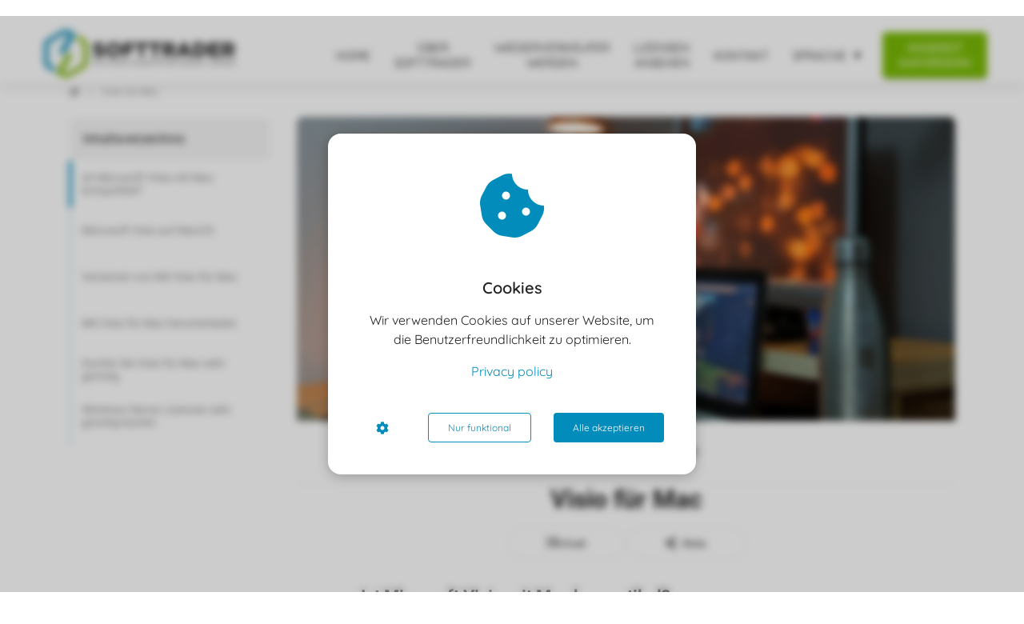

--- FILE ---
content_type: text/html
request_url: https://softtrader.de/visio-fur-mac/
body_size: 25424
content:
<!DOCTYPE html><html
lang="de" prefix="og: https://ogp.me/ns#"><head><meta
http-equiv="Content-Type" content="text/html; charset=utf-8" /><meta
name="viewport" content="width=device-width, initial-scale=1"><meta
property="og:locale" content="de_DE"><link
rel="preload" fetchpriority="high" as="image" href="https://media-01.imu.nl/storage/softtrader.de/24306/softtrader-logo-350x120-2-1-1.png" imagesrcset="https://media-01.imu.nl/storage/softtrader.de/24306/softtrader-logo-350x120-2-1-1.png 350w"><link
rel="preconnect" href="https://cdnjs.cloudflare.com"><link
rel="preconnect" href="https://app.phoenixsite.nl"><link
rel="preconnect" href="https://media-01.imu.nl"><link
rel="icon" href="https://media-01.imu.nl/storage/softtrader.de/24306/logo-softtrader-favicon-32x32-32x32-1.png" type="image/x-icon" /><style>body,html{max-width:100%;display:none;font-family:"Roboto"}#wrapper{min-height:100%}.pricing-stars
p{font-family:FontAwesome}.editing-mode-message{display:none !important}</style><script>window.phx_track = window.phx_track || function() { (window.phx_track.q = window.phx_track.q || []).push(arguments) }</script><script defer>window.CookieConsent=new function(e){const t="cookie-warning-modal--popup";let n=JSON.parse(localStorage.getItem("cookieConsent")||"null");const c=!!n;function o(e=c){const t={c_consent_given:e};Object.entries(n).forEach((([e,n])=>{t[`c_consent_${e}`]=n})),"undefined"!=typeof phx_track&&phx_track("cookie_consent","","",t)}n={functional:!0,statistical:!1,marketing:!1,...n},o();const i=window.cookie_consent_compatibility_mode_enabled||!1;let s=null,a=null,l=null,d=null,u=null,r=null,k=null,h=null,g=null,m=null;const p=()=>{function t(e){h.checked=g.checked&&m.checked}s=e.getElementById("show-custom-settings"),a=e.getElementById("cookie"),l=e.getElementById("settings"),d=e.body,u=e.getElementById("accept-functional"),r=e.getElementById("accept-all"),k=e.getElementById("save-custom-settings"),h=e.getElementById("input-cookie-consent-all"),g=e.getElementById("input-cookie-consent-statistical"),m=e.getElementById("input-cookie-consent-marketing"),u.addEventListener("click",(function(){v(!1,!1),f(d,a)})),r.addEventListener("click",(function(){v(!0,!0),f(d,a)})),k.addEventListener("click",(function(){v(!!g.checked,!!m.checked),f(d,a),f(d,l)})),s.addEventListener("click",(function(){a.classList.remove("show"),setTimeout((function(){l.classList.add("show")}),100)})),h.addEventListener("change",(function(e){g.checked=e.target.checked,m.checked=e.target.checked})),g.addEventListener("change",t),m.addEventListener("change",t),c||setTimeout((()=>{L()}),1e3)};function f(e,n){n.classList.contains(t)&&e.classList.remove("active-popup"),n.classList.remove("show")}function v(t,c){n.statistical=t,n.marketing=c,localStorage.setItem("cookieConsent",JSON.stringify(n)),i?location.reload():_script_loader.loadScriptSrc(),e.dispatchEvent(new CustomEvent("cookie-consent-changed",{detail:{givenConsentItems:n}})),o(!0)}"complete"===e.readyState||"loaded"===e.readyState?p():e.addEventListener("DOMContentLoaded",p);const E=function(){g.checked=n.statistical,m.checked=n.marketing,h.checked=n.statistical&&n.marketing},L=function(){E(),a.classList.add("show"),a.classList.contains(t)&&d.classList.add("active-popup")};this.openCookieConsentPopup=function(){E(),l.classList.add("show"),d.classList.add("active-popup")},this.hasConsent=function(e){return n[e]||!1},this.getGivenConsentItems=function(){return n},this.hasGivenPreference=function(){return c}}(document);</script><link
rel="amphtml" href="https://softtrader.de/visio-fur-mac/amp/"><script>window.pages_url = "https://app.phoenixsite.nl/";</script><script async src="[data-uri]" data-type="marketing"></script><style>ul li::before{color:#7ABA05 !important}</style> <script data-type="functional">window.dataLayer = window.dataLayer || [];
function gtag(){dataLayer.push(arguments);}
gtag('consent', 'default', {
'ad_storage': 'denied',
'ad_personalization': 'denied',
ad_user_data:'denied',
'analytics_storage': 'denied',
});
function updateConsent() {
gtag('consent', 'update', {
'ad_storage': CookieConsent.hasConsent('marketing') ? 'granted' : 'denied',
'ad_personalization': CookieConsent.hasConsent('marketing') ? 'granted' : 'denied',
'ad_user_data': CookieConsent.hasConsent('marketing') ? 'granted' : 'denied',
'analytics_storage': CookieConsent.hasConsent('statistical') ? 'granted' : 'denied',
});
}
if (CookieConsent.hasGivenPreference()) updateConsent();
document.addEventListener('cookie-consent-changed', updateConsent);</script> <script data-type="functional">(function(w,d,s,l,i){w[l]=w[l]||[];w[l].push({'gtm.start':
new Date().getTime(),event:'gtm.js'});var f=d.getElementsByTagName(s)[0],
j=d.createElement(s),dl=l!='dataLayer'?'&l='+l:'';j.async=true;j.src=
'https://www.googletagmanager.com/gtm.js?id='+i+dl;f.parentNode.insertBefore(j,f);
})(window,document,'script','dataLayer','GTM-NTN3KLR');</script>  <script type="application/ld+json" data-type="functional">{
  "@context": "https://schema.org",
  "@type": "FAQPage",
  "mainEntity": [
    {
      "@type": "Question",
      "name": "Ist Microsoft Visio mit Mac kompatibel?",
      "acceptedAnswer": {
        "@type": "Answer",
        "text": "Ja, es ist möglich, Microsoft Visio auf einem Mac zu verwenden, jedoch über alternative Methoden wie virtuelle Maschinen, da es keine native MacOS-Version gibt."
      }
    },
    {
      "@type": "Question",
      "name": "Wie kann ich Microsoft Visio auf einem Mac verwenden?",
      "acceptedAnswer": {
        "@type": "Answer",
        "text": "Sie können Microsoft Visio auf MacOS mit einer virtuellen Maschine betreiben. Diese läuft unter Windows auf einem Mac, erfordert aber bestimmte Systemvoraussetzungen wie mindestens 4 GB RAM und einen kompatiblen Prozessor."
      }
    },
    {
      "@type": "Question",
      "name": "Welche Systemanforderungen gibt es für die Nutzung von Microsoft Visio auf einem Mac?",
      "acceptedAnswer": {
        "@type": "Answer",
        "text": "Ihr Mac sollte ab 2017 oder neuer sein, mindestens 4 GB RAM (8 GB empfohlen) besitzen, macOS Sierra 10.12 oder höher verwenden und mindestens 16 GB freien Speicherplatz haben. Kompatible Prozessoren sind z.B. Intel Core i3, i5, i7 oder Xeon."
      }
    },
    {
      "@type": "Question",
      "name": "Welche Microsoft Visio-Versionen sind kompatibel mit Mac?",
      "acceptedAnswer": {
        "@type": "Answer",
        "text": "Folgende Versionen können auf Mac genutzt werden: Microsoft Visio 2021 Standard/Professional, 2019 Standard/Professional, 2016 Standard/Professional sowie ältere Versionen wie 2013 und 2010."
      }
    },
    {
      "@type": "Question",
      "name": "Wie lade ich Microsoft Visio auf einem Mac herunter?",
      "acceptedAnswer": {
        "@type": "Answer",
        "text": "Nach dem Kauf einer Microsoft Visio-Lizenz bei Softtrader erhalten Sie alle notwendigen Dokumente und Anleitungen, um Visio auf Ihrem Mac herunterzuladen und zu installieren."
      }
    },
    {
      "@type": "Question",
      "name": "Wo kann ich Microsoft Visio für Mac günstig kaufen?",
      "acceptedAnswer": {
        "@type": "Answer",
        "text": "Bei Softtrader können Sie Microsoft Visio-Lizenzen mit bis zu 70 % Rabatt erwerben. Ein unverbindliches Angebot ist auf Anfrage erhältlich."
      }
    },
    {
      "@type": "Question",
      "name": "Bietet Softtrader auch Windows Server-Lizenzen an?",
      "acceptedAnswer": {
        "@type": "Answer",
        "text": "Ja, Softtrader bietet auch günstige Windows Server-Lizenzen an, ideal für die Nutzung auf virtuellen Maschinen mit Microsoft Visio."
      }
    }
  ]
}</script> <title>Visio für Mac: Alles, was Sie wissen müssen</title><meta
name="description" content="Ist Microsoft Visio auf MacOS möglich? Wenn ja, wie ist das möglich? Antworten auf diese Fragen erhalten Sie in diesem Blog."/><meta
name="keywords" content="Visio für Mac"/><meta
name="robots" content="index, follow"/><link
rel="dns-prefetch" href="//cdn.phoenixsite.nl" /><link><link
rel="dns-prefetch" href="//app.phoenixsite.nl" /><link><link
rel="canonical" href="https://softtrader.de/visio-fur-mac/"><meta
property="og:type" content="article"/><meta
name="twitter:card" content="summary" /><meta
property="og:title" content="Visio für Mac: Alles, was Sie wissen müssen"/><meta
property="og:description" content="Ist Microsoft Visio auf MacOS möglich? Wenn ja, wie ist das möglich? Antworten auf diese Fragen erhalten Sie in diesem Blog...."/><meta
property="og:image" content="https://media-01.imu.nl/storage/softtrader.de/24306/office-zakelijk-kopen-bespaar-tot-70-procent-2560x1100.jpg"/><meta
property="og:url" content="https://softtrader.de/visio-fur-mac/"/><script type="application/ld+json">{
          "@context": "https://schema.org",
          "@type": "NewsArticle",
          "mainEntityOfPage": {
            "@type": "WebPage",
            "@id": "https://softtrader.de/visio-fur-mac/"
          },
          "headline": "Visio für Mac: Alles, was Sie wissen müssen",
          "image": [
            "https://media-01.imu.nl/storage/softtrader.de/24306/office-zakelijk-kopen-bespaar-tot-70-procent-2560x1100.jpg"
           ],
                "datePublished": "2022-05-23 11:06:00",
                "dateModified": "2025-04-29 11:58:35",
          "author": {
            "@type": "Person",
            "name": "Antio Scholten"
          },
           "publisher": {
            "@type": "Organization",
            "name": "Company name",
            "logo": {
              "@type": "ImageObject",
              "url": "https://media-01.imu.nl/storage/softtrader.de/24306/softtrader-logo-350x120-2-1-1.png"
            }
          },
          "description": "Ist Microsoft Visio auf MacOS möglich? Wenn ja, wie ist das möglich? Antworten auf diese Fragen erhalten Sie in diesem Blog."
        }</script><script>window.active_data_resources_comments = {"app_domain":"https:\/\/app.phoenixsite.nl","privacy_policy_url":"https:\/\/softtrader.de\/","website_lang":"de_DE","translations":{"publish_comment":"Kommentar schreiben","your_comment":"Deine Reaktion...","characters_used":"characters used","name":"Name","email":"E-mail","email_wont_be_published":"Ihre E-Mail-Adresse wird niemals geteilt oder ver\u00f6ffentlicht"},"article":{"id":251391,"domain":"softtrader.de","comments_manually_approve":1,"comments_allow_anonymous":0}}</script><script type="application/javascript">window.addEventListener("load", function () {
                    let buttons = document.getElementsByClassName("leave-comment-btn");
                    let commentScriptLoaded = false;
                    
                    function addCommentScript(entries) {
                      if (!entries[0].isIntersecting) return;
                      if (commentScriptLoaded) return;
                      commentScriptLoaded = true;
                      let headID = document.getElementsByTagName("head")[0];
                      let newScript = document.createElement("script");
                      newScript.type = "text/javascript";
                      newScript.src = "https://app.phoenixsite.nl/js/comments.js?v=20251216193724";
                      headID.appendChild(newScript);
                    }
                    
                    let options = {
                      rootMargin: "0px",
                      threshold: 0.1
                    }
                    
                    let observer = new IntersectionObserver((entries) => addCommentScript(entries), options);
    
                    for (let i = 0; i < buttons.length; i++) {
                      observer.observe(buttons[i])
                    }
                });</script> <script>var base_pages_api_url = "https://app.phoenixsite.nl/";</script> <script>let url_string = window.location.href;
  let url = new URL(url_string);
  let order_value = url.searchParams.get("order_value");
  let order_name = url.searchParams.get("product_name");
  let order_sku = url.searchParams.get("sku");
  let order_number = url.searchParams.get("nr");
  let order_quantity = url.searchParams.get("quantity");

  if(!!order_value && !!order_name && !!order_sku && !!order_number && !!order_quantity) {
    window.dataLayer = window.dataLayer || [];
    dataLayer.push({
      "event": "purchase",
      "transactionId": order_number,
      "transactionTotal": order_value,
      "transactionProducts": [{
        "sku": order_sku,
        "name": order_name,
        "price": order_value,
        "quantity":order_quantity
      }] });
  }</script> <script defer src="https://cdnjs.cloudflare.com/ajax/libs/jquery/3.6.0/jquery.min.js"></script> <script defer src="https://cdn.phoenixsite.nl/pageomatic/assets/js/client/parameter-vars.js?v=20251216193724"></script> <script defer src="https://cdn.phoenixsite.nl/pageomatic/assets/js/client/img-popup-box.js?v=20251216193724"></script> <script defer src="https://cdn.phoenixsite.nl/pageomatic/assets/js/client/video-popup-box.js?v=20251216193724"></script> <script defer src="https://cdn.phoenixsite.nl/pageomatic/assets/js/client/portfolio-popup-box.js?v=20251216193724"></script> <script defer src="https://cdn.phoenixsite.nl/pageomatic/assets/js/client/menu-scroll.js?v=20251216193724"></script> <script defer src="https://cdn.phoenixsite.nl/pageomatic/assets/js/client/anchor-scroll-script.js?x=2&v=20251216193724"></script> <script defer src="https://cdn.phoenixsite.nl/pageomatic/assets/js/client/box-slider-script.js?v=20251216193724"></script> <script defer src="https://cdn.phoenixsite.nl/pageomatic/assets/js/client/common-scripts-ps.js?v=20251216193724"></script> <script defer src="https://cdn.phoenixsite.nl/pageomatic/assets/js/client/two-step-optin-trigger.js?v=20251216193724"></script> <script defer type='text/javascript' src="https://cdn.phoenixsite.nl/pageomatic/assets/js/client/phx-admin-menu.js?v=20251216193724"></script> <script defer type='text/javascript' src="https://cdn.phoenixsite.nl/pageomatic/assets/js/client/fake-scroll.js"></script> <script defer src="https://cdn.phoenixsite.nl/pageomatic/assets/js/client/turbo-snippets-new.js?v=20251216193724"></script> <script defer src="https://cdn.phoenixsite.nl/pageomatic/assets/js/client/optin-forms.js?v=20251216193724"></script> <script async
            defer
            src="https://sc.imu.nl/js/phx-analytics.js?v=20251216193724"
            data-w-id="14099"
            data-p-t=""
    ></script> <style>body .modern-classic-theme{font-family:Source Sans Pro,sans-serif}body .modern-classic-theme.two-step-optin-wrapper .two-step-popup{background:#fff!important;border-radius:3px;text-align:center}html{margin-top:0!important}#wrapper{padding-bottom:0!important}.read-progress-wrapper{position:fixed;width:100%;background:rgba(255,255,255,.3);z-index:306;top:70px}.read-progress-wrapper.reading-small-top{top:84px}@media (max-width:1024px){.read-progress-wrapper.reading-small-top{top:60px}}.read-progress-wrapper .read-progress-bar{width:100%;height:6px;position:relative;background:0 0}.read-progress-wrapper .read-progress-bar .read-progress{left:0;bottom:0;top:0;width:0%;position:absolute;border-radius:0 2px 2px 0}.read-progress-wrapper .read-progress-bar .read-progress .progress-icon-holder{font-size:20px;position:absolute;right:0;top:-20px;padding-left:2px}*{-webkit-box-sizing:border-box;box-sizing:border-box}:after,:before{-webkit-box-sizing:border-box;box-sizing:border-box}a{text-decoration:none}@media (max-width:900px){.read-progress-wrapper{top:65px}h1{font-size:24px!important}h2{font-size:22px!important}}.header-client-styling .basic-header-styling .header-item-placement{display:-webkit-box;display:-ms-flexbox;display:flex;-webkit-box-align:center;-ms-flex-align:center;align-items:center;width:100%}.header-client-styling .desktop-logo{height:60px;display:-webkit-inline-box;display:-ms-inline-flexbox;display:inline-flex;-webkit-box-align:center;-ms-flex-align:center;align-items:center}.header-client-styling .desktop-logo
img{max-height:60px;-o-object-fit:contain;object-fit:contain;-o-object-position:left;object-position:left}.header-client-styling .menu-bar{display:-webkit-box;display:-ms-flexbox;display:flex;-webkit-box-pack:end;-ms-flex-pack:end;justify-content:flex-end;-webkit-box-align:center;-ms-flex-align:center;align-items:center;width:100%}.header-client-styling .menu-link-styling{color:unset}.header-client-styling .menu-item{-webkit-touch-callout:none;border-radius:3px;padding:15px;padding-top:20px;padding-bottom:20px;position:relative;font-size:15px;text-align:center;display:-webkit-inline-box;display:-ms-inline-flexbox;display:inline-flex;-webkit-box-pack:center;-ms-flex-pack:center;justify-content:center;-webkit-box-align:center;-ms-flex-align:center;align-items:center}.header-client-styling .sub-menu-container{padding:0;position:absolute;top:58px;background:#fff;min-width:250px;display:none;z-index:307;margin-left:10px;margin-right:10px;border-radius:3px;-webkit-filter:drop-shadow(0 5px 10px rgba(0,0,0,.1));filter:drop-shadow(0 5px 10px rgba(0,0,0,.1))}.header-client-styling .sub-menu-container:before{width:0;content:"";border-style:solid;-webkit-transform:rotate(180deg);transform:rotate(180deg);border-width:11px 11px 0;border-color:#fff transparent transparent;position:absolute;top:-10px;left:20px}.header-client-styling .menu-list{position:relative;float:left;display:inline-block;border-radius:3px}.header-client-styling .sub-menu-item{-webkit-touch-callout:none;padding:25px;padding-bottom:20px;padding-top:20px;display:block;text-align:left;color:#000;position:relative}.header-client-styling .sub-menu-triangle{padding-right:30px}.header-client-styling .sub-menu-triangle:before{width:0;height:0;content:"▾";position:absolute;top:20px;margin:auto;right:20px}.header-client-styling .preview-header-item{display:-webkit-box;display:-ms-flexbox;display:flex;-webkit-box-align:center;-ms-flex-align:center;align-items:center;z-index:4000;position:relative;background:#fff;-webkit-box-shadow:0 0 15px rgba(0,0,0,.2);box-shadow:0 0 15px rgba(0,0,0,.2)}.header-client-styling .small-size-header{height:84px!important}.header-client-styling .small-size-header .desktop-logo{height:60px;display:-webkit-inline-box;display:-ms-inline-flexbox;display:inline-flex;-webkit-box-align:center;-ms-flex-align:center;align-items:center}.header-client-styling .small-size-header .desktop-logo
img{max-height:60px;-o-object-fit:contain;object-fit:contain;-o-object-position:left;object-position:left}.header-client-styling .cta-header-button{-webkit-box-shadow:rgba(0,0,0,.2) 0 2px 1px;box-shadow:rgba(0,0,0,.2) 0 2px 1px;padding:10px
20px;border-radius:5px;background:#ff9b00;font-weight:500;position:relative;text-decoration:none;display:inline-block}.header-client-styling .normal-width-header{max-width:1170px;margin:auto}.header-client-styling
.fixed{position:fixed;width:100%;z-index:305}.header-client-styling .background-effect{padding-top:13px;padding-bottom:13px;margin-top:7px;margin-bottom:7px}.header-client-styling .background-effect.sub-menu-triangle{padding-right:30px}.header-client-styling .background-effect.sub-menu-triangle:before{width:0;height:0;content:"▾";position:absolute;top:12px;margin:auto;right:20px}@media (min-width:1024px){.header-client-styling .mobile-header{display:none}.header-client-styling .basic-header-styling{display:block;position:relative;z-index:305}}@media (max-width:1024px){.header-client-styling .mobile-header{display:block;width:100%;height:64px;position:relative;z-index:305}.header-client-styling .basic-header-styling{display:none}}.header-client-styling .mobile-header-bar{display:-webkit-box;display:-ms-flexbox;display:flex;width:100%;-webkit-box-align:center;-ms-flex-align:center;align-items:center;padding:10px
24px;-webkit-box-shadow:0 0 10px rgba(0,0,0,.2);box-shadow:0 0 10px rgba(0,0,0,.2);position:fixed;z-index:20}.header-client-styling .mobile-header-menu-bar{display:-webkit-box;display:-ms-flexbox;display:flex;-webkit-box-pack:end;-ms-flex-pack:end;justify-content:flex-end;-webkit-box-align:center;-ms-flex-align:center;align-items:center;width:100%}.header-client-styling .mobile-menu-item-container{display:none}.header-client-styling .mobile-menu-item-container .mobile-bottom-flex{display:-webkit-box;display:-ms-flexbox;display:flex;-webkit-box-align:center;-ms-flex-align:center;align-items:center;-webkit-box-pack:justify;-ms-flex-pack:justify;justify-content:space-between;border-top:1px solid rgba(0,0,0,.1)}.header-client-styling .mobile-menu-item-container .mobile-cta-button{margin-left:10px;display:inline-block}@media (max-width:970px){.header-client-styling .mobile-menu-item-container .mobile-cta-button .cta-header-button{font-size:12px}}.header-client-styling .burger-menu-icon{-webkit-touch-callout:none;padding:5px;width:44px;border-radius:3px}.header-client-styling .burger-menu-icon
i{font-size:30px!important;position:relative;left:4px}.header-client-styling .mobile-logo
img{height:40px;-o-object-fit:contain;object-fit:contain;-o-object-position:left;object-position:left}@media (max-width:500px){.header-client-styling .mobile-logo
img{max-width:250px;height:auto;max-height:40px}}.header-client-styling .top-mobile-template{top:0}.header-client-styling .top-mobile-template .mobile-menu-item-container{-webkit-box-shadow:0 0 10px rgba(0,0,0,.2);box-shadow:0 0 10px rgba(0,0,0,.2);max-width:100%;margin:auto;border-radius:0;border-top:2px solid rgba(0,0,0,.2);position:fixed;width:100%;z-index:-1;top:57px;overflow-y:scroll}@media (max-height:600px){.header-client-styling .top-mobile-template .mobile-menu-item-container{bottom:0}}.header-client-styling .top-mobile-template .mobile-menu-item-container .mobile-menu-nav-item{-webkit-touch-callout:none;font-size:15px;padding:18px;padding-left:30px;border-top:1px solid rgba(0,0,0,.1);font-weight:300}.header-client-styling .top-mobile-template .mobile-menu-item-container .mobile-menu-nav-item .mobile-submenu-nav-item{font-size:13px;padding:10px
10px 10px 40px;margin-top:10px}.header-client-styling .mobile-sub-menu-wrapper{display:none}.header-client-styling .mobile-menu-nav-item.has-sub-menu{padding:0!important}.header-client-styling .mobile-menu-nav-item.has-sub-menu .mobile-sub-menu-wrapper:last-child{padding-bottom:20px}.header-client-styling .mobile-menu-nav-item.has-sub-menu .top-level-name{padding:18px
18px 18px 30px}.header-client-styling .mobile-menu-nav-item.has-sub-menu .top-level-name:after{content:"▾";font-weight:600;font-weight:900;margin-left:10px}#wrapper .preview-header-item{margin:0;height:auto;font-family:Quicksand;z-index:4}body,html{width:100%;font-size:16px;color:#222;margin:0;padding:0;background:#fff;display:block!important;position:relative}body h1,html
h1{margin-top:0!important}body h1,body h2,html h1,html
h2{margin:0;padding:0}a{color:#337ab7}img{border:0}p{padding:0;margin:0}iframe{max-width:100%!important}.two-step-optin-wrapper{display:none;position:fixed;top:0;right:0;left:0;bottom:0;background:rgba(51,51,51,.7);z-index:9999}.two-step-optin-wrapper .two-step-popup{position:absolute;max-width:550px;padding:0;background:#fff;-webkit-box-shadow:0 4px 18px 5px rgba(51,51,51,.9);box-shadow:0 4px 18px 5px rgba(51,51,51,.9);top:12%;left:0;right:0;margin:auto;width:100%}@media (max-width:940px){.two-step-optin-wrapper .two-step-popup{top:15px;max-width:95%}}.fa,.fas{-moz-osx-font-smoothing:grayscale;-webkit-font-smoothing:antialiased;display:inline-block;font-style:normal;font-variant:normal;text-rendering:auto;line-height:1}.fa-arrow-left:before{content:"\f060"}.fa-arrow-right:before{content:"\f061"}.fa-bars:before{content:"\f0c9"}.fa-caret-down:before{content:"\f0d7"}.fa-caret-up:before{content:"\f0d8"}.fa-check:before{content:"\f00c"}.fa-chevron-right:before{content:"\f054"}.fa-chevron-up:before{content:"\f077"}.fa-clock:before{content:"\f017"}.fa-cog:before{content:"\f013"}.fa-comments:before{content:"\f086"}.fa-cookie-bite:before{content:"\f564"}.fa-home:before{content:"\f015"}.fa-list-ul:before{content:"\f0ca"}.fa-newspaper:before{content:"\f1ea"}.fa-palette:before{content:"\f53f"}.fa-pen:before{content:"\f304"}.fa-share-alt:before{content:"\f1e0"}.fa-sliders-h:before{content:"\f1de"}.fa-th-large:before{content:"\f009"}.fa,.fas{font-family:"Font Awesome 5 Free"}.fa,.fas{font-weight:900}.reading-progress-bar-bg{background:#7aba05!important;color:#7aba05!important}.primary-c-bg-gradient{background:#1976d2!important;background:-moz-linear-gradient(top,#018cbc 0,#017298 100%)!important;background:-webkit-linear-gradient(top,#018cbc 0,#017298 100%)!important;background:linear-gradient(to bottom,#018cbc 0,#017298 100%)!important;color:#fff}:root{--bs-primary:#23a69a;--bs-purple:#a259ff;--bs-notification:#ffc109;--bs-success:#48bb78;--bs-info:#2196f3;--bs-error:#fb757b;--bs-default:#ededed;--bs-dark:#1a202c;--bs-light:#949494;--bs-clear:transparent;--bs-imu-primary:#3691ff;--bs-gray-100:#f1f1f1;--bs-gray-200:#ededed;--bs-gray-300:#c2c2c2;--bs-gray-400:#9e9e9e;--bs-gray-500:#949494;--bs-gray-600:#a7a7a7;--bs-gray-700:#37474f;--bs-gray-800:#2d3748;--bs-gray-900:#1a202c;--bs-primary:#23a69a;--bs-purple:#a259ff;--bs-notification:#ffc109;--bs-success:#48bb78;--bs-info:#2196f3;--bs-error:#fb757b;--bs-default:#ededed;--bs-dark:#1a202c;--bs-light:#949494;--bs-clear:transparent;--bs-imu-primary:#3691ff;--bs-primary-rgb:35,166,154;--bs-purple-rgb:162,89,255;--bs-notification-rgb:255,193,9;--bs-success-rgb:72,187,120;--bs-info-rgb:33,150,243;--bs-error-rgb:251,117,123;--bs-default-rgb:237,237,237;--bs-dark-rgb:26,32,44;--bs-light-rgb:148,148,148;--bs-clear-rgb:0,0,0;--bs-imu-primary-rgb:54,145,255;--bs-white-rgb:255,255,255;--bs-black-rgb:0,0,0;--bs-body-color-rgb:26,32,44;--bs-body-bg-rgb:255,255,255;--bs-font-sans-serif:system-ui,-apple-system,"Segoe UI",Roboto,"Helvetica Neue","Noto Sans","Liberation Sans",Arial,sans-serif,"Apple Color Emoji","Segoe UI Emoji","Segoe UI Symbol","Noto Color Emoji";--bs-font-monospace:SFMono-Regular,Menlo,Monaco,Consolas,"Liberation Mono","Courier New",monospace;--bs-gradient:linear-gradient(180deg,rgba(255,255,255,0.15),rgba(255,255,255,0));--bs-body-font-family:var(--bs-font-sans-serif);--bs-body-font-size:1rem;--bs-body-font-weight:400;--bs-body-line-height:1.5;--bs-body-color:#1a202c;--bs-body-bg:#fff;--bs-border-width:1px;--bs-border-style:solid;--bs-border-color:#c2c2c2;--bs-border-color-translucent:rgba(0,0,0,0.175);--bs-border-radius:0.375rem;--bs-border-radius-sm:0.25rem;--bs-border-radius-lg:0.5rem;--bs-border-radius-xl:1rem;--bs-border-radius-2xl:2rem;--bs-border-radius-pill:50rem;--bs-link-color:#23a69a;--bs-link-hover-color:#1c857b;--bs-code-color:#d63384;--bs-highlight-bg:#fff3cd}.container{--bs-gutter-x:32px;--bs-gutter-y:0;width:100%;padding-right:calc(var(--bs-gutter-x)*.5);padding-left:calc(var(--bs-gutter-x)*.5);margin-right:auto;margin-left:auto}@media (min-width:576px){.container{max-width:540px}}@media (min-width:768px){.container{max-width:720px}}@media (min-width:1024px){.container{max-width:960px}}@media (min-width:1200px){.container{max-width:1140px}}@media (min-width:1400px){.container{max-width:1320px}}.row{--bs-gutter-x:32px;--bs-gutter-y:0;display:flex;flex-wrap:wrap;margin-top:calc(-1*var(--bs-gutter-y));margin-right:calc(-.5*var(--bs-gutter-x));margin-left:calc(-.5*var(--bs-gutter-x))}.row>*{box-sizing:border-box;flex-shrink:0;width:100%;max-width:100%;padding-right:calc(var(--bs-gutter-x)*.5);padding-left:calc(var(--bs-gutter-x)*.5);margin-top:var(--bs-gutter-y)}.col-3{flex:0 0 auto;width:25%}.col-12{flex:0 0 auto;width:100%}@media (min-width:768px){.col-md-4{flex:0 0 auto;width:33.33333333%}}@media (min-width:1024px){.col-lg-auto{flex:0 0 auto;width:auto}.col-lg-6{flex:0 0 auto;width:50%}.col-lg-9{flex:0 0 auto;width:75%}}.img-fluid{max-width:100%;height:auto}.d-flex{display:flex!important}.d-none{display:none!important}.flex-column{flex-direction:column!important}.flex-shrink-0{flex-shrink:0!important}.justify-content-end{justify-content:flex-end!important}.justify-content-center{justify-content:center!important}.align-items-center{align-items:center!important}.align-self-center{align-self:center!important}.m-0{margin:0!important}.my-3{margin-top:1rem!important;margin-bottom:1rem!important}.mt-0{margin-top:0!important}.mb-3{margin-bottom:1rem!important}.ms-2{margin-left:.5rem!important}.p-3{padding:1rem!important}.p-4{padding:1.5rem!important}.gap-2{gap:.5rem!important}.gap-3{gap:1rem!important}.gap-4{gap:1.5rem!important}@media (min-width:1024px){.d-lg-block{display:block!important}}.dropdown-button{position:relative;width:150px}.dropdown-button__trigger.render-btn{border:1px
solid #f1f1f1;background-color:#fff;color:#333}.render-btn--theme-default.render-btn--primary{background-color:var(--theme-primary-color)}.render-btn--theme-default.render-btn--clear{background-color:transparent}.render-btn--border-clear{border:1px
solid transparent!important}.render-btn--text-white{color:#fff}.render-btn--text-light{color:rgba(55,71,79,.5)}.render-btn{font-weight:500;border-radius:4px;display:inline-flex;justify-content:center;align-items:center;white-space:nowrap;outline:0;border:none}.render-btn--clear.render-btn--theme-default.render-btn--disabled{background-color:#f1f1f1}.render-btn--disabled{opacity:.3}.render-btn__icon{display:inline-flex;align-items:center;justify-content:center}.render-btn--stretch{width:100%}.render-btn--align-center{justify-content:center}.render-btn--medium{font-size:14px;padding:6px
24px;min-height:40px}.render-btn--medium.render-btn--icon-only{padding:12px}.render-btn--medium .render-btn__icon{font-size:16px;width:16px}.render-text-input__label{margin-bottom:16px;display:block;font-weight:500;font-size:14px}.render-text-input__field{background-color:#f1f1f1;font-family:inherit;width:100%;padding:0
12px;min-height:40px;border:1px
solid transparent;border-radius:4px;font-weight:400;line-height:17px;font-size:14px;color:#37474f}.render-text-input__field:-webkit-autofill,.render-text-input__field:visited{outline:0;box-shadow:0 2px 6px rgba(0,0,0,.071);background-color:#fff}.render-checkbox__label{display:block;position:relative;padding-left:28px;font-size:14px}.render-checkbox__input{position:absolute;width:0;height:0;opacity:0}.render-checkbox__switch{height:18px;width:18px;border:1px
solid #f1f1f1;border-radius:4px;display:block;position:absolute;left:0;top:-1px}.render-checkbox__switch__icon{opacity:0;font-size:12px;position:absolute;top:2px;left:2px;color:#23a69a}.article-breadcrumbs{display:flex;align-items:center;font-size:12px;margin:24px
0}.article-breadcrumbs__crumb{color:#333;opacity:.5}.article-breadcrumbs__divider{padding:0
10px;opacity:.2;font-size:11px}.table-of-contents{border-radius:8px;overflow:hidden}.table-of-contents__title{background-color:#f5f5f5;border-radius:8px 8px 0 0;border:2px
solid #fff}.table-of-contents__navigation{position:relative;max-height:50vh;overflow-x:auto;-ms-overflow-style:none;scrollbar-width:none}.table-of-contents__navigation::-webkit-scrollbar{display:none}.table-of-contents__navigation__anchor{height:58px;position:relative;display:flex;align-items:center;background-color:#fff;text-decoration:unset;color:#8a8a8a;padding-left:16px;padding-right:16px;font-size:14px}.table-of-contents__navigation__anchor
div{display:-webkit-box;-webkit-box-orient:vertical;-webkit-line-clamp:2;overflow:hidden}.table-of-contents__navigation__anchor::before{content:"";position:absolute;top:0;left:0;width:4px;height:58px;background-color:var(--theme-primary-color);opacity:.1}.table-of-contents__navigation__anchor--indicator,.table-of-contents__navigation__anchor--indicator--ghost{position:absolute;top:0;left:0;width:4px;height:58px}.table-of-contents__navigation__anchor--indicator{background-color:var(--theme-primary-color)}.table-of-contents__navigation__anchor--indicator--ghost{background-color:var(--theme-primary-color);opacity:.5}.article-header__image{height:160px;border-radius:0;display:flex;align-items:flex-end;overflow:hidden;background:#f1f1f1;position:relative}.article-header__image
img{height:100%;width:100%;object-fit:cover;object-position:center}.article-header__author{padding:16px
0;margin:0
16px;border-bottom:1px solid #f1f1f1;display:flex;align-items:center}@media (min-width:1024px){.article-header__image{width:100%;height:380px}.article-header__image--rounded-top{border-radius:8px 8px 0 0}.article-header__author{display:flex;align-items:center;padding:24px
80px;margin:0;gap:16px;font-size:12px;border-bottom:1px solid #f1f1f1}}.article-header__stats{display:none}@media (min-width:1024px){.article-header__stats{display:flex;flex-direction:column;align-items:flex-end;align-self:end}}.related-articles__title__nav{display:none}@media (min-width:1024px){.related-articles__title__nav{display:flex;gap:24px;padding:0
16px}}.related-articles__articles__post{width:100%;scroll-snap-align:start;display:none;background-color:#fff;border-radius:8px;overflow:hidden;text-decoration:unset;color:unset}@media (min-width:1024px){.related-articles__articles__post{display:grid;width:28%}}.related-articles__articles__post__image{width:80px;height:88px;object-fit:cover;object-position:center}@media (min-width:1024px){.related-articles__articles__post__image{width:100%;height:120px}}.related-articles__articles__post__title
div{display:-webkit-box;-webkit-box-orient:vertical;-webkit-line-clamp:3;overflow:hidden}.share-button{font-size:20px}.article-stats{gap:8px}.article-stats__item{padding:8px
12px;display:inline-flex;gap:8px;align-items:center;font-size:12px;color:inherit;text-decoration:none}html{scroll-padding-top:120px;scroll-behavior:smooth}:root{--article--toc-sticky-offset:120px}.article-layout-modal{width:100%;height:100vh;background:rgba(0,0,0,.25);position:fixed;left:0;top:0;z-index:99999}.blog-article{padding-bottom:48px;font-family:var(--article-font-family-body);font-display:swap;color:#222}.blog-article h1,.blog-article
h2{font-display:swap;font-family:var(--article-font-family-headings);margin-block-start:.83em;margin-block-end:.83em;margin-inline-start:0;margin-inline-end:0}.blog-article
h1{text-align:center;font-size:24px;margin:0
0 16px}@media (min-width:1024px){.blog-article{padding-bottom:96px}.blog-article
h1{margin:0
0 40px;font-size:32px}}.blog-article
p{margin-block-start:1em;margin-block-end:1em;margin-inline-start:0;margin-inline-end:0}.blog-article p+h2{margin-block-start:1.5em}.blog-article .font-size--headings--m
h1{font-size:2rem}.blog-article .font-size--subheadings--m
h2{font-size:1.375rem}.blog-article .font-size--body--m p,.blog-article .font-size--body--m
ul{font-size:1rem;line-height:200%}.blog-article__sidebar__inner{position:sticky;top:var(--article--toc-sticky-offset);display:flex;flex-direction:column;gap:40px}.blog-article__main-content{background-color:#fff;display:flex;flex-direction:column;gap:16px;margin-left:-16px;margin-right:-16px}.blog-article__main-content__text-section{padding-left:16px;padding-right:16px;padding-bottom:16px}.blog-article__main-content__text-section .article-stats{display:flex}.blog-article .share-button{display:none}@media (min-width:1024px){.blog-article__main-content{gap:32px;border-radius:8px;margin-left:unset;margin-right:unset}.blog-article__main-content__text-section{padding-left:80px;padding-right:80px;padding-bottom:20px}.blog-article__main-content__text-section .article-stats{display:none}.blog-article .share-button{display:block}}#article{background-color:var(--article-body-background)}</style><link
rel='preload' as='style' href='https://fonts.googleapis.com/css2?family=Roboto:ital,wght@0,400;0,700;1,400;1,700&display=swap' onload="this.onload=null;this.rel='stylesheet'"><link
rel='preload' as='style' href='https://softtrader.de/css/article-layouts.min.css?v=1769158107' onload="this.onload=null;this.rel='stylesheet'"><style>:root{--article-font-family-body:Roboto;--article-font-family-headings:Roboto;--article-body-background:#fff;--theme-primary-color:#018cbc;--theme-secondary-color:#7aba05;--theme-primary-cta-color:#7aba05;--theme-secondary-cta-color:#018cbc}</style><link
rel="preload" href="https://cdn.phoenixsite.nl/pageomatic/assets/css/releases/modern-classic-theme-general.css?v=20251216193724" as="style" onload="this.onload=null;this.rel='stylesheet'"><link
rel="preload" href="https://cdn.phoenixsite.nl/pageomatic/assets/css/pages-phoenix-footers.css?v=20251216193724" as="style" onload="this.onload=null;this.rel='stylesheet'"><link
rel="preload" href="https://cdn.phoenixsite.nl/pageomatic/assets/css/master-style.css?v=20251216193724" as="style" onload="this.onload=null;this.rel='stylesheet'"><link
rel="preload" href="https://cdn.phoenixsite.nl/pageomatic/assets/css/releases/phx-admin-menu.css?v=20251216193724" as="style" onload="this.onload=null;this.rel='stylesheet'"><link
rel="preload" href="https://app.phoenixsite.nl/api/v1.0/assets/custom.css?domain=softtrader.de&website_design_id=1507188&v=20251216193724-1695298329" as="style" onload="this.onload=null;this.rel='stylesheet'"><link
rel="preload" href="https://cdnjs.cloudflare.com/ajax/libs/font-awesome/5.15.4/css/all.min.css" as="style" onload="this.onload=null;this.rel='stylesheet'"><link
rel="preload" href="https://cdn.phoenixsite.nl/pageomatic/assets/css/font-styles/poppins.css" as="style" onload="this.onload=null;this.rel='stylesheet'"><link
rel="preload" href="https://cdn.phoenixsite.nl/pageomatic/assets/css/font-styles/didact-gothic.css" as="style" onload="this.onload=null;this.rel='stylesheet'"><link
rel="preload" href="https://cdn.phoenixsite.nl/pageomatic/assets/css/font-styles/quicksand.css" as="style" onload="this.onload=null;this.rel='stylesheet'"><link
rel="preload" href="https://cdn.phoenixsite.nl/pageomatic/assets/css/font-styles/raleway.css" as="style" onload="this.onload=null;this.rel='stylesheet'"><link
rel="preload" href="https://cdn.phoenixsite.nl/pageomatic/assets/css/font-styles/montserrat.css" as="style" onload="this.onload=null;this.rel='stylesheet'"><link
rel="preload" href="https://cdn.phoenixsite.nl/pageomatic/assets/css/font-styles/open-sans.css" as="style" onload="this.onload=null;this.rel='stylesheet'"><link
rel="preload" href="https://cdn.phoenixsite.nl/pageomatic/assets/css/font-styles/roboto.css" as="style" onload="this.onload=null;this.rel='stylesheet'"><link
rel="preload" href="https://fonts.googleapis.com/css?family=Source+Sans+Pro:300,400,700&display=swap" as="style" onload="this.onload=null;this.rel='stylesheet'"><noscript><link
rel="stylesheet" href="https://cdn.phoenixsite.nl/pageomatic/assets/css/releases/modern-classic-theme-general.css?v=20251216193724"><link
rel="stylesheet" href="https://cdn.phoenixsite.nl/pageomatic/assets/css/pages-phoenix-footers.css?v=20251216193724"><link
rel="stylesheet" href="https://cdn.phoenixsite.nl/pageomatic/assets/css/master-style.css?v=20251216193724"><link
rel="stylesheet" href="https://cdn.phoenixsite.nl/pageomatic/assets/css/releases/phx-admin-menu.css?v=20251216193724"><link
rel="stylesheet" href="https://app.phoenixsite.nl/api/v1.0/assets/custom.css?domain=softtrader.de&website_design_id=1507188&v=20251216193724-1695298329"><link
rel="stylesheet" href="https://cdnjs.cloudflare.com/ajax/libs/font-awesome/5.15.4/css/all.min.css"><link
rel="stylesheet" href="https://cdn.phoenixsite.nl/pageomatic/assets/css/font-styles/poppins.css"><link
rel="stylesheet" href="https://cdn.phoenixsite.nl/pageomatic/assets/css/font-styles/didact-gothic.css"><link
rel="stylesheet" href="https://cdn.phoenixsite.nl/pageomatic/assets/css/font-styles/quicksand.css"><link
rel="stylesheet" href="https://cdn.phoenixsite.nl/pageomatic/assets/css/font-styles/raleway.css"><link
rel="stylesheet" href="https://cdn.phoenixsite.nl/pageomatic/assets/css/font-styles/montserrat.css"><link
rel="stylesheet" href="https://cdn.phoenixsite.nl/pageomatic/assets/css/font-styles/open-sans.css"><link
rel="stylesheet" href="https://cdn.phoenixsite.nl/pageomatic/assets/css/font-styles/roboto.css"><link
rel="stylesheet" href="https://fonts.googleapis.com/css?family=Source+Sans+Pro:300,400,700&display=swap"></noscript><script>window.phxsite = {"app_domain":"https:\/\/app.phoenixsite.nl","pages_version":2.1};</script> </head><body><div
id="wrapper"> <script type="application/ld+json">{
                    "@context": "https://schema.org",
                    "@type": "Organization",

                    "@id": " https://softtrader.de ",
                    "name" : " Company name ",
                    "url": " https://softtrader.de ",
                    "email": "  ",
                    "telephone": "  ",
                    "address": {
                        "@type": "PostalAddress",
                        "streetAddress": "  ",
                        "addressLocality": "  ",
                        "postalCode": "  ",
                        "addressCountry": "NL"
                    },
                    "logo": "https://media-01.imu.nl/storage/softtrader.de/24306/softtrader-logo-350x120-2-1-1.png", "sameAs" :
                    [
                        "https://www.facebook.com/imubv", "https://twitter.com/jouw-profiel", "https://www.youtube.com/user/jouw-user", "https://www.linkedin.com/in/jouw-profiel"
                    ]
                }</script><div
id="fb-root"></div><div
class="read-progress-wrapper reading-small-top"><div
class="progress-start-point"></div><div
class="read-progress-bar"><div
class="read-progress reading-progress-bar-bg"><div
class="progress-icon-holder">
<i
class="fa  "></i></div></div></div><div
class="progress-end-point"></div></div><script>window.pages_url = "https://app.phoenixsite.nl/";</script><div><div
class="header-client-styling"><div
class="basic-header-styling small-size-header"><div
class="desktop-header fixed"><div
style="background-color: #ffffff; color: #000000" class="preview-header-item small-size-header"><div
class="header-item-placement normal-width-header">
<a
href="https://softtrader.de/" class="logo-link"><div
class="desktop-logo">
<img
src="https://media-01.imu.nl/storage/softtrader.de/24306/softtrader-logo-350x120-2-1-1.png" alt="softtrader logo 350x120 2 1 1" title="Logo" srcset="https://media-01.imu.nl/storage/softtrader.de/24306/softtrader-logo-350x120-2-1-1.png 350w" width="350" height="88"></div>
</a><div
class="menu-bar"><div
class="menu-list menu-margin" style="color: #000000">
<a
href="https://softtrader.de/" class="menu-link-styling" ><div
class="menu-item menu-item-background    background-effect">
HOME</div>
</a></div><div
class="menu-list menu-margin" style="color: #000000">
<a
href="https://softtrader.de/uber-softtrader/" class="menu-link-styling" ><div
class="menu-item menu-item-background    background-effect">
ÜBER SOFTTRADER</div>
</a></div><div
class="menu-list menu-margin" style="color: #000000">
<a
href="https://softtrader.de/wiederverkaufer-werden/" class="menu-link-styling" ><div
class="menu-item menu-item-background    background-effect">
WIEDERVERKÄUFER WERDEN</div>
</a></div><div
class="menu-list menu-margin" style="color: #000000">
<a
href="https://softtrader.de/lizenzen-ansehen/" class="menu-link-styling" ><div
class="menu-item menu-item-background    background-effect">
LIZENSEN ANSEHEN</div>
</a></div><div
class="menu-list menu-margin" style="color: #000000">
<a
href="https://softtrader.de/kontakt/" class="menu-link-styling" ><div
class="menu-item menu-item-background    background-effect">
KONTAKT</div>
</a></div><div
class="menu-list menu-margin" style="color: #000000"><div
class="menu-link-styling"><div
class="menu-item menu-item-background    sub-menu-triangle background-effect">
SPRACHE</div></div><div
class="sub-menu-container">
<a
href="https://softtrader.eu/" ><div
class="sub-menu-item menu-item-background"><div>
ENGLISH</div></div>
</a>
<a
href="https://softtrader.nl/" ><div
class="sub-menu-item menu-item-background"><div>
NEDERLANDS</div></div>
</a>
<a
href="https://softtrader.fr/" ><div
class="sub-menu-item menu-item-background"><div>
FRANÇAIS</div></div>
</a>
<a
href="https://softtrader.es/" ><div
class="sub-menu-item menu-item-background"><div>
ESPAÑOL</div></div>
</a>
<a
href="https://softtrader.it/" ><div
class="sub-menu-item menu-item-background"><div>
ITALIANO</div></div>
</a>
<a
href="https://softtrader.pt/" ><div
class="sub-menu-item menu-item-background"><div>
PORTUGUÊS</div></div>
</a>
<a
href="https://softtrader.pl/" ><div
class="sub-menu-item menu-item-background"><div>
POLSKI</div></div>
</a>
<a
href="https://softtrader.cz/" ><div
class="sub-menu-item menu-item-background"><div>
ČESKY</div></div>
</a>
<a
href="https://softtrader.dk/" ><div
class="sub-menu-item menu-item-background"><div>
DANSK</div></div>
</a></div></div><div
class="menu-list">
<a
href="https://softtrader.de/angebot-anfordern/" ><div
class="menu-item" style="color: #000000;"><div
class="cta-header-button " style="color: #ffffff; background-color: #7ABA05">
ANGEBOT ANFORDERN</div></div>
</a></div></div></div></div></div></div><div
class="mobile-header top-mobile-template"><div
style="background-color: #ffffff; color: #000000" class="mobile-header-bar">
<a
href="https://softtrader.de/"><div
class="mobile-logo">
<img
src="https://media-01.imu.nl/storage/softtrader.de/24306/softtrader-logo-350x120-2-1-1.png" alt="softtrader logo 350x120 2 1 1" title="Logo" srcset="https://media-01.imu.nl/storage/softtrader.de/24306/softtrader-logo-350x120-2-1-1.png 350w" width="350" height="88"></div>
</a><div
class="mobile-header-menu-bar"><div
class="burger-menu-icon">
<i
class="fa fa-bars"></i></div></div></div><div
class="mobile-menu-item-container" style="background-color: #ffffff">
<a
href="https://softtrader.de/"><div
class="mobile-menu-nav-item " style="color: #000000">
HOME</div>
</a>
<a
href="https://softtrader.de/uber-softtrader/"><div
class="mobile-menu-nav-item " style="color: #000000">
ÜBER SOFTTRADER</div>
</a>
<a
href="https://softtrader.de/wiederverkaufer-werden/"><div
class="mobile-menu-nav-item " style="color: #000000">
WIEDERVERKÄUFER WERDEN</div>
</a>
<a
href="https://softtrader.de/lizenzen-ansehen/"><div
class="mobile-menu-nav-item " style="color: #000000">
LIZENSEN ANSEHEN</div>
</a>
<a
href="https://softtrader.de/kontakt/"><div
class="mobile-menu-nav-item " style="color: #000000">
KONTAKT</div>
</a><div
class="mobile-menu-nav-item has-sub-menu" style="color: #000000"><div
class="top-level-name ">
SPRACHE</div><div
class="mobile-sub-menu-wrapper">
<a
href="https://softtrader.eu/"><div
class="mobile-submenu-nav-item" style="color: #000000"><div>
ENGLISH</div></div>
</a></div><div
class="mobile-sub-menu-wrapper">
<a
href="https://softtrader.nl/"><div
class="mobile-submenu-nav-item" style="color: #000000"><div>
NEDERLANDS</div></div>
</a></div><div
class="mobile-sub-menu-wrapper">
<a
href="https://softtrader.fr/"><div
class="mobile-submenu-nav-item" style="color: #000000"><div>
FRANÇAIS</div></div>
</a></div><div
class="mobile-sub-menu-wrapper">
<a
href="https://softtrader.es/"><div
class="mobile-submenu-nav-item" style="color: #000000"><div>
ESPAÑOL</div></div>
</a></div><div
class="mobile-sub-menu-wrapper">
<a
href="https://softtrader.it/"><div
class="mobile-submenu-nav-item" style="color: #000000"><div>
ITALIANO</div></div>
</a></div><div
class="mobile-sub-menu-wrapper">
<a
href="https://softtrader.pt/"><div
class="mobile-submenu-nav-item" style="color: #000000"><div>
PORTUGUÊS</div></div>
</a></div><div
class="mobile-sub-menu-wrapper">
<a
href="https://softtrader.pl/"><div
class="mobile-submenu-nav-item" style="color: #000000"><div>
POLSKI</div></div>
</a></div><div
class="mobile-sub-menu-wrapper">
<a
href="https://softtrader.cz/"><div
class="mobile-submenu-nav-item" style="color: #000000"><div>
ČESKY</div></div>
</a></div><div
class="mobile-sub-menu-wrapper">
<a
href="https://softtrader.dk/"><div
class="mobile-submenu-nav-item" style="color: #000000"><div>
DANSK</div></div>
</a></div></div><div
class="mobile-bottom-flex">
<a
class="mobile-cta-button" href="https://softtrader.de/angebot-anfordern/" ><div
class="menu-item" style="color: #000000;"><div
class="cta-header-button " style="color: #ffffff; background-color: #7ABA05">
ANGEBOT ANFORDERN</div></div>
</a></div></div></div></div></div><div
id="article"><div
class="container blog-article"><div
class="row justify-content-center"><div
class="col-12"><div
class="article-breadcrumbs"><!--[--><!--[--><a
class="article-breadcrumbs__crumb--link article-breadcrumbs__crumb" href="https://softtrader.de/"><span><i
class="fas fa-home"></i></span></a><!--[--><span
class="article-breadcrumbs__divider"><i
class="fa fa-chevron-right"></i></span><a
class="article-breadcrumbs__crumb" href="https://softtrader.de/visio-fur-mac/"><span>Visio für Mac</span></a></div></div></div><div
class="row mt-0 justify-content-center"><aside
class="col-3 blog-article__sidebar d-none d-lg-block"><div
class="blog-article__sidebar__inner"><div
class="table-of-contents"><div
class="table-of-contents__title p-3 font-size-l font-weight-bold">Inhaltsverzeichnis</div><div
class="table-of-contents__navigation"><!--[--><a
class="table-of-contents__navigation__anchor" href="#ist_microsoft_visio_mit_mac_kompatibel?"><div>Ist Microsoft Visio mit Mac kompatibel?</div></a><a
class="table-of-contents__navigation__anchor" href="#microsoft_visio_auf_macos"><div>Microsoft Visio auf MacOS</div></a><a
class="table-of-contents__navigation__anchor" href="#versionen_von_ms_visio_für_mac"><div>Versionen von MS Visio für Mac</div></a><a
class="table-of-contents__navigation__anchor" href="#ms_visio_für_mac_herunterladen"><div>MS Visio für Mac herunterladen</div></a><a
class="table-of-contents__navigation__anchor" href="#kaufen_sie_visio_für_mac_sehr_günstig"><div>Kaufen Sie Visio für Mac sehr günstig</div></a><a
class="table-of-contents__navigation__anchor" href="#windows_server_lizenzen_sehr_günstig_kaufen"><div>Windows Server Lizenzen sehr günstig kaufen</div></a><a
class="table-of-contents__navigation__anchor" href="#haben_sie_fragen?_kontaktieren_sie_uns!"><div>Haben Sie Fragen? Kontaktieren Sie uns!</div></a><div
class="table-of-contents__navigation__anchor--indicator--ghost" style="top:0px;"></div><div
class="table-of-contents__navigation__anchor--indicator" style="top:0px;"></div></div></div></div></aside><div
class="col-12 col-lg-9 d-flex flex-column gap-4"><article
class="blog-article__main-content"><div
class="article-header"><div
class="article-header__image--rounded-top article-header__image"><img
src="https://media-01.imu.nl/storage/softtrader.de/24306/office-zakelijk-kopen-bespaar-tot-70-procent-2560x1100.jpg" srcset="https://media-01.imu.nl/storage/11877/24306/responsive/7985762/office-zakelijk-kopen-bespaar-tot-70-procent-2560x1100_2141_920.jpg 2141w, https://media-01.imu.nl/storage/11877/24306/responsive/7985762/office-zakelijk-kopen-bespaar-tot-70-procent-2560x1100_1791_770.jpg 1791w, https://media-01.imu.nl/storage/11877/24306/responsive/7985762/office-zakelijk-kopen-bespaar-tot-70-procent-2560x1100_1499_644.jpg 1499w, https://media-01.imu.nl/storage/11877/24306/responsive/7985762/office-zakelijk-kopen-bespaar-tot-70-procent-2560x1100_1254_539.jpg 1254w, https://media-01.imu.nl/storage/11877/24306/responsive/7985762/office-zakelijk-kopen-bespaar-tot-70-procent-2560x1100_1049_451.jpg 1049w, https://media-01.imu.nl/storage/11877/24306/responsive/7985762/office-zakelijk-kopen-bespaar-tot-70-procent-2560x1100_878_377.jpg 878w, https://media-01.imu.nl/storage/11877/24306/responsive/7985762/office-zakelijk-kopen-bespaar-tot-70-procent-2560x1100_734_315.jpg 734w, https://media-01.imu.nl/storage/11877/24306/responsive/7985762/office-zakelijk-kopen-bespaar-tot-70-procent-2560x1100_614_264.jpg 614w, https://media-01.imu.nl/storage/11877/24306/responsive/7985762/office-zakelijk-kopen-bespaar-tot-70-procent-2560x1100_514_221.jpg 514w, https://media-01.imu.nl/storage/11877/24306/responsive/7985762/office-zakelijk-kopen-bespaar-tot-70-procent-2560x1100_430_185.jpg 430w, https://media-01.imu.nl/storage/11877/24306/responsive/7985762/office-zakelijk-kopen-bespaar-tot-70-procent-2560x1100_359_154.jpg 359w, https://media-01.imu.nl/storage/11877/24306/responsive/7985762/office-zakelijk-kopen-bespaar-tot-70-procent-2560x1100_301_129.jpg 301w, https://media-01.imu.nl/storage/11877/24306/responsive/7985762/office-zakelijk-kopen-bespaar-tot-70-procent-2560x1100_251_108.jpg 251w, https://media-01.imu.nl/storage/11877/24306/responsive/7985762/office-zakelijk-kopen-bespaar-tot-70-procent-2560x1100_210_90.jpg 210w, https://media-01.imu.nl/storage/softtrader.de/24306/office-zakelijk-kopen-bespaar-tot-70-procent-2560x1100.jpg 2560w" alt="Visio für Mac" width="960" height="380"></div><div
class="justify-content-center article-header__author"><div
class="align-items-center article-header__stats"><div
class="article-stats"><div
class="article-stats__item">05/23/2022</div><div
class="article-stats__item"><i
class="fas fa-clock"></i>2 min</div><a
href="#comments" class="article-stats__item"><i
class="fas fa-comments"></i> 0</a></div></div></div></div><div
class="font-size--headings--m font-size--subheadings--m font-size--body--m blog-article__main-content__text-section"><div
class="d-flex flex-column justify-content-center mb-3 gap-3"><h1 class="m-0">Visio für Mac</h1><div
class="article-stats justify-content-center align-items-center"><div
class="article-stats__item">05/23/2022</div><div
class="article-stats__item"><i
class="fas fa-clock"></i>2 min</div><a
href="#comments" class="article-stats__item"><i
class="fas fa-comments"></i> 0</a></div><div
class="d-flex justify-content-center gap-2 my-3"><div
class="dropdown-button toc-button show"><button
type="button" class="render-btn render-btn--align-center render-btn--clear render-btn--medium render-btn--text-white render-btn--stretch render-btn--border- render-btn--theme-default dropdown-button__trigger" style="border-radius:500px;"><div
class="d-flex gap-2"><!--[--><!--[--><i
class="fa fa-list-ul"></i><span>Inhalt</span></div></button></div><div
class="dropdown-button share-button"><button
type="button" class="render-btn render-btn--align-center render-btn--clear render-btn--medium render-btn--text-white render-btn--stretch render-btn--border- render-btn--theme-default dropdown-button__trigger" style="border-radius:500px;"><div
class="d-flex gap-2"><!--[--><!--[--><div
style=""><i
class="fa fa-share-alt"></i><span
class="ms-2">Aktie</span></div><div
style="display:none;"><i
class="fa fa-chevron-up"></i><span
class="ms-2">Schließen</span></div></div></button></div></div></div><div><h2 id="ist_microsoft_visio_mit_mac_kompatibel?" id="ist_microsoft_visio_mit_mac_kompatibel?">Ist Microsoft Visio mit Mac kompatibel?</h2><p>Ist <a
href="https://softtrader.de/microsoft-visio-2021/">Microsoft Visio</a> mit Mac kompatibel? Einfach gesagt: Ja. Es ist möglich, Visio auf Ihrem Mac zu verwenden, dies ist jedoch anders als über Windows. Es ist möglich, nach Alternativen zu suchen, aber diese Alternativen funktionieren im Allgemeinen nicht so gut wie Microsoft Visio. Es ist möglich, MacOS- und Windows-Systeme nebeneinander zu betreiben. Weiter in diesem Blog diskutieren wir, wie Sie das machen können.</p><h2 id="microsoft_visio_auf_macos" id="microsoft_visio_auf_macos">Microsoft Visio auf MacOS</h2><p>Man kann <a
href="https://softtrader.de/microsoft-visio-2021/">Microsoft Visio</a> auf MacOS über eine virtuelle Maschine verwenden. Dabei handelt es sich um eine Art von Server, der wie ein physischer Computer funktioniert. Die Virtual Machine hat ein eigenes Betriebssystem und kann Windows dafür verwenden, während die Virtual Machine auf einem MacOS-Gerät läuft. Das physische Gerät, auf dem macOS läuft, muss bestimmte Systemanforderungen erfüllen. Das Gerät muss im Jahr 2017 oder später hergestellt worden sein. Außerdem muss das physische Gerät über mindestens 4 GB RAM verfügen, um Microsoft Visio auszuführen. Für eine optimale Leistung von Microsoft Visio werden 8 GB RAM oder mehr empfohlen. Es ist außerdem wichtig, dass das Gerät über einen der folgenden Prozessoren verfügt:</p><ul><li>Intel Core 2 Duo</li><li>Core i3</li><li>Core i5</li><li>Core i7</li><li>Intel Core M</li><li>Xeon</li></ul><p>Darüber hinaus muss das macOS-System Sierra 10.12 oder höher sein, einschließlich Monterey, High Sierra, Catalina, Big Sur und Mojave. Die letzte Voraussetzung ist, dass mindestens 16 GB Festplattenspeicher verfügbar sind. Dies ist erforderlich, um Windows über die virtuelle Maschine auszuführen, Microsoft Visio benötigt 3 GB Festplattenspeicher. Sobald diese Anforderungen erfüllt sind, erhalten Sie mit <a
href="https://softtrader.de/windows-server-2022/">Windows Server</a> den Anspruch auf eine virtuelle Maschine. Möchten Sie mehr darüber erfahren, was eine virtuelle Maschine für Sie tun kann? Dann klicken Sie hier.</p><h2 id="versionen_von_ms_visio_für_mac" id="versionen_von_ms_visio_für_mac">Versionen von MS Visio für Mac</h2><p>Wie oben beschrieben, ist jede Version von Microsoft Visio mit MacOS kompatibel. Softtrader bietet Microsoft Visio-Lizenzen zu sehr günstigen Preisen an. Sie können aus den folgenden Versionen wählen:</p><ul><li><a
href="https://softtrader.de/microsoft-visio-2021/">Microsoft Visio 2021 Standard</a></li><li><a
href="https://softtrader.de/microsoft-visio-2021/">Microsoft Visio 2021 Professional</a></li><li><a
href="https://softtrader.de/microsoft-visio-2019/">Microsoft Visio 2019 Standard</a></li><li><a
href="https://softtrader.de/microsoft-visio-2019/">Microsoft Visio 2019 Professional</a></li><li><a
href="https://softtrader.de/microsoft-visio-2016/">Microsoft Visio 2016 Standard</a></li><li><a
href="https://softtrader.de/microsoft-visio-2016/">Microsoft Visio 2016 Professional</a></li><li>Microsoft Visio 2013 Standard</li><li>Microsoft Visio 2013 Professional</li><li>Microsoft Visio 2010 Standard</li><li>Microsoft Visio 2010 Professional</li></ul><h2 id="ms_visio_für_mac_herunterladen" id="ms_visio_für_mac_herunterladen">MS Visio für Mac herunterladen</h2><p>Wenn Sie Microsoft Visio für Ihr Unternehmen einsetzen wollen, dann sind Sie bei Softtrader genau richtig. Beim Kauf von Microsoft Visio-Lizenzen erhalten Sie die notwendigen Dokumente, um das Programm einfach herunterzuladen und zu installieren.</p><p><a
href="https://softtrader.de/microsoft-visio-2021/"><img
src="https://media-01.imu.nl/storage/softtrader.de/24306/de-banner-sft-category-visio--800x179-6.png" alt="Microsoft Visio Softtrader" title="Microsoft Visio Banner" srcset="https://media-01.imu.nl/storage/11877/24306/responsive/7985782/de-banner-sft-category-visio--800x179-6_669_150.png 669w, https://media-01.imu.nl/storage/11877/24306/responsive/7985782/de-banner-sft-category-visio--800x179-6_560_125.png 560w, https://media-01.imu.nl/storage/11877/24306/responsive/7985782/de-banner-sft-category-visio--800x179-6_468_105.png 468w, https://media-01.imu.nl/storage/11877/24306/responsive/7985782/de-banner-sft-category-visio--800x179-6_391_87.png 391w, https://media-01.imu.nl/storage/11877/24306/responsive/7985782/de-banner-sft-category-visio--800x179-6_327_73.png 327w, https://media-01.imu.nl/storage/11877/24306/responsive/7985782/de-banner-sft-category-visio--800x179-6_274_61.png 274w, https://media-01.imu.nl/storage/11877/24306/responsive/7985782/de-banner-sft-category-visio--800x179-6_229_51.png 229w, https://media-01.imu.nl/storage/11877/24306/responsive/7985782/de-banner-sft-category-visio--800x179-6_192_43.png 192w, https://media-01.imu.nl/storage/softtrader.de/24306/de-banner-sft-category-visio--800x179-6.png 800w" height="179" width="800" class="fr-fic fr-dii"></a><br></p><h2 id="kaufen_sie_visio_für_mac_sehr_günstig" id="kaufen_sie_visio_für_mac_sehr_günstig">Kaufen Sie Visio für Mac sehr günstig</h2><p>Möchten Sie <a
href="https://softtrader.de/microsoft-visio-2021/">Microsoft Visio</a> kaufen? Softtrader bietet bis zu 70 % Rabatt auf Softwarelizenzen. Fordern Sie jetzt Ihr unverbindliches Angebot von Softtrader an, um zu sehen, wie viel es Sie kosten würde.</p><p><a
href="https://softtrader.de/windows-server-2022/"><img
loading="lazy" src="https://media-01.imu.nl/storage/softtrader.de/24306/de-banner-sft-category-windows-server-v2-800x179-35.png" alt="Windows Server Standard &amp; Datacenter Softtrader" title="Windows Server Banner" srcset="https://media-01.imu.nl/storage/11877/24306/responsive/7985787/de-banner-sft-category-windows-server-v2-800x179-35_669_150.png 669w, https://media-01.imu.nl/storage/11877/24306/responsive/7985787/de-banner-sft-category-windows-server-v2-800x179-35_560_125.png 560w, https://media-01.imu.nl/storage/11877/24306/responsive/7985787/de-banner-sft-category-windows-server-v2-800x179-35_468_105.png 468w, https://media-01.imu.nl/storage/11877/24306/responsive/7985787/de-banner-sft-category-windows-server-v2-800x179-35_391_87.png 391w, https://media-01.imu.nl/storage/11877/24306/responsive/7985787/de-banner-sft-category-windows-server-v2-800x179-35_327_73.png 327w, https://media-01.imu.nl/storage/11877/24306/responsive/7985787/de-banner-sft-category-windows-server-v2-800x179-35_274_61.png 274w, https://media-01.imu.nl/storage/11877/24306/responsive/7985787/de-banner-sft-category-windows-server-v2-800x179-35_229_51.png 229w, https://media-01.imu.nl/storage/11877/24306/responsive/7985787/de-banner-sft-category-windows-server-v2-800x179-35_192_43.png 192w, https://media-01.imu.nl/storage/softtrader.de/24306/de-banner-sft-category-windows-server-v2-800x179-35.png 800w" height="179" width="800" class="fr-fic fr-dii"></a><br></p><h2 id="windows_server_lizenzen_sehr_günstig_kaufen" id="windows_server_lizenzen_sehr_günstig_kaufen">Windows Server Lizenzen sehr günstig kaufen</h2><p>Sie können sich auch an Softtrader wenden, wenn Sie <a
href="https://softtrader.de/windows-server-2022/">Windows Server-Lizenzen</a> benötigen. Falls Sie Windows Server-Lizenzen für die virtuellen Maschinen benötigen, ist es verständlich, dass Sie so wenig wie möglich bezahlen möchten. Softtrader bietet diese Lizenzen auch zu sehr günstigen Preisen an. Fordern Sie ein Angebot an, um zu sehen, wie viel es Sie kosten wird.</p><h2 id="haben_sie_fragen?_kontaktieren_sie_uns!" id="haben_sie_fragen?_kontaktieren_sie_uns!">Haben Sie Fragen? Kontaktieren Sie uns!</h2><p>Für weitere Informationen darüber, welche Microsoft-Software und welche Lizenzen für Sie am besten geeignet sind, kontaktieren Sie uns. Wir sind montags bis freitags von 9 bis 17 Uhr für Sie da.</p><ul><li><a
href="tel:0031242020001">+31 24 202 00 01</a></li><li><a
href="mailto:info@softtrader.de"> info@softtrader.de</a></li><li><a
href="https://softtrader.de/">www.softtrader.de</a></li></ul></div></div></article><div
class="related-articles"><div
class="related-articles__title row align-items-center"><div
class="related-articles__title__title col-12 col-md-4">Auch ansehen</div><div
class="related-articles__title__nav col-12 col-md-4 align-self-center justify-content-end"><button
type="button" class="render-btn render-btn--icon-only render-btn--align-center render-btn--clear render-btn--medium render-btn--text-light render-btn--disabled render-btn--border-clear render-btn--theme-default render-button" style="border-radius:500px;"><i
class="fas fa-arrow-left render-btn__icon"></i></button><div><button
type="button" class="render-btn render-btn--icon-only render-btn--align-center render-btn--clear render-btn--medium render-btn--text-light render-btn--border-clear render-btn--theme-default render-button" style="border-radius:500px;"><i
class="fas fa-arrow-right render-btn__icon"></i></button></div></div></div><div
class="related-articles__articles-slider"><div
class="related-articles__articles phx-custom-scroll-bar"><!--[--><a
href="https://softtrader.de/microsoft-lizenz-kaufen-oem-retail-oder-volumen/" id="post-0" class="related-articles__articles__post flex-shrink-0"><img
class="img-fluid related-articles__articles__post__image" loading="lazy" src="https://media-01.imu.nl/storage/softtrader.de/24306/office-2021-vs-office-365-welke-is-beter-geschikt-voor-2560x1100.jpg" srcset="https://media-01.imu.nl/storage/11877/24306/responsive/7986767/office-2021-vs-office-365-welke-is-beter-geschikt-voor-2560x1100_2141_920.jpg 2141w, https://media-01.imu.nl/storage/11877/24306/responsive/7986767/office-2021-vs-office-365-welke-is-beter-geschikt-voor-2560x1100_1791_770.jpg 1791w, https://media-01.imu.nl/storage/11877/24306/responsive/7986767/office-2021-vs-office-365-welke-is-beter-geschikt-voor-2560x1100_1499_644.jpg 1499w, https://media-01.imu.nl/storage/11877/24306/responsive/7986767/office-2021-vs-office-365-welke-is-beter-geschikt-voor-2560x1100_1254_539.jpg 1254w, https://media-01.imu.nl/storage/11877/24306/responsive/7986767/office-2021-vs-office-365-welke-is-beter-geschikt-voor-2560x1100_1049_451.jpg 1049w, https://media-01.imu.nl/storage/11877/24306/responsive/7986767/office-2021-vs-office-365-welke-is-beter-geschikt-voor-2560x1100_878_377.jpg 878w, https://media-01.imu.nl/storage/11877/24306/responsive/7986767/office-2021-vs-office-365-welke-is-beter-geschikt-voor-2560x1100_734_315.jpg 734w, https://media-01.imu.nl/storage/11877/24306/responsive/7986767/office-2021-vs-office-365-welke-is-beter-geschikt-voor-2560x1100_614_264.jpg 614w, https://media-01.imu.nl/storage/11877/24306/responsive/7986767/office-2021-vs-office-365-welke-is-beter-geschikt-voor-2560x1100_514_221.jpg 514w, https://media-01.imu.nl/storage/11877/24306/responsive/7986767/office-2021-vs-office-365-welke-is-beter-geschikt-voor-2560x1100_430_185.jpg 430w, https://media-01.imu.nl/storage/11877/24306/responsive/7986767/office-2021-vs-office-365-welke-is-beter-geschikt-voor-2560x1100_359_154.jpg 359w, https://media-01.imu.nl/storage/11877/24306/responsive/7986767/office-2021-vs-office-365-welke-is-beter-geschikt-voor-2560x1100_301_129.jpg 301w, https://media-01.imu.nl/storage/11877/24306/responsive/7986767/office-2021-vs-office-365-welke-is-beter-geschikt-voor-2560x1100_251_108.jpg 251w, https://media-01.imu.nl/storage/11877/24306/responsive/7986767/office-2021-vs-office-365-welke-is-beter-geschikt-voor-2560x1100_210_90.jpg 210w, https://media-01.imu.nl/storage/softtrader.de/24306/office-2021-vs-office-365-welke-is-beter-geschikt-voor-2560x1100.jpg 2560w"><div
class="related-articles__articles__post__title p-4"><div>Microsoft-Lizenz kaufen: OEM, Retail oder Volumen?</div></div></a><a
href="https://softtrader.de/virtual-machines-windows-server-standard/" id="post-1" class="related-articles__articles__post flex-shrink-0"><img
class="img-fluid related-articles__articles__post__image" loading="lazy" src="https://media-01.imu.nl/storage/softtrader.de/24306/office-2021-en-office-ltsc-alles-wat-je-moet-weten-2560x1100.jpg" srcset="https://media-01.imu.nl/storage/11877/24306/responsive/7986498/office-2021-en-office-ltsc-alles-wat-je-moet-weten-2560x1100_2141_920.jpg 2141w, https://media-01.imu.nl/storage/11877/24306/responsive/7986498/office-2021-en-office-ltsc-alles-wat-je-moet-weten-2560x1100_1791_770.jpg 1791w, https://media-01.imu.nl/storage/11877/24306/responsive/7986498/office-2021-en-office-ltsc-alles-wat-je-moet-weten-2560x1100_1499_644.jpg 1499w, https://media-01.imu.nl/storage/11877/24306/responsive/7986498/office-2021-en-office-ltsc-alles-wat-je-moet-weten-2560x1100_1254_539.jpg 1254w, https://media-01.imu.nl/storage/11877/24306/responsive/7986498/office-2021-en-office-ltsc-alles-wat-je-moet-weten-2560x1100_1049_451.jpg 1049w, https://media-01.imu.nl/storage/11877/24306/responsive/7986498/office-2021-en-office-ltsc-alles-wat-je-moet-weten-2560x1100_878_377.jpg 878w, https://media-01.imu.nl/storage/11877/24306/responsive/7986498/office-2021-en-office-ltsc-alles-wat-je-moet-weten-2560x1100_734_315.jpg 734w, https://media-01.imu.nl/storage/11877/24306/responsive/7986498/office-2021-en-office-ltsc-alles-wat-je-moet-weten-2560x1100_614_264.jpg 614w, https://media-01.imu.nl/storage/11877/24306/responsive/7986498/office-2021-en-office-ltsc-alles-wat-je-moet-weten-2560x1100_514_221.jpg 514w, https://media-01.imu.nl/storage/11877/24306/responsive/7986498/office-2021-en-office-ltsc-alles-wat-je-moet-weten-2560x1100_430_185.jpg 430w, https://media-01.imu.nl/storage/11877/24306/responsive/7986498/office-2021-en-office-ltsc-alles-wat-je-moet-weten-2560x1100_359_154.jpg 359w, https://media-01.imu.nl/storage/11877/24306/responsive/7986498/office-2021-en-office-ltsc-alles-wat-je-moet-weten-2560x1100_301_129.jpg 301w, https://media-01.imu.nl/storage/11877/24306/responsive/7986498/office-2021-en-office-ltsc-alles-wat-je-moet-weten-2560x1100_251_108.jpg 251w, https://media-01.imu.nl/storage/softtrader.de/24306/office-2021-en-office-ltsc-alles-wat-je-moet-weten-2560x1100.jpg 2560w"><div
class="related-articles__articles__post__title p-4"><div>Wie kann ich mehr als zwei Virtual Machines mit Windows Server Standard-Lizenzen verwenden?</div></div></a><a
href="https://softtrader.de/was-sind-microsoft-open-license-lizenzen/" id="post-2" class="related-articles__articles__post flex-shrink-0"><img
class="img-fluid related-articles__articles__post__image" loading="lazy" src="https://media-01.imu.nl/storage/softtrader.de/24306/pre-owned-software-voor-bedrijven-wat-zijn-de-2560x1100.jpg" srcset="https://media-01.imu.nl/storage/11877/24306/responsive/7986357/pre-owned-software-voor-bedrijven-wat-zijn-de-2560x1100_2141_920.jpg 2141w, https://media-01.imu.nl/storage/11877/24306/responsive/7986357/pre-owned-software-voor-bedrijven-wat-zijn-de-2560x1100_1791_770.jpg 1791w, https://media-01.imu.nl/storage/11877/24306/responsive/7986357/pre-owned-software-voor-bedrijven-wat-zijn-de-2560x1100_1499_644.jpg 1499w, https://media-01.imu.nl/storage/11877/24306/responsive/7986357/pre-owned-software-voor-bedrijven-wat-zijn-de-2560x1100_1254_539.jpg 1254w, https://media-01.imu.nl/storage/11877/24306/responsive/7986357/pre-owned-software-voor-bedrijven-wat-zijn-de-2560x1100_1049_451.jpg 1049w, https://media-01.imu.nl/storage/11877/24306/responsive/7986357/pre-owned-software-voor-bedrijven-wat-zijn-de-2560x1100_878_377.jpg 878w, https://media-01.imu.nl/storage/11877/24306/responsive/7986357/pre-owned-software-voor-bedrijven-wat-zijn-de-2560x1100_734_315.jpg 734w, https://media-01.imu.nl/storage/11877/24306/responsive/7986357/pre-owned-software-voor-bedrijven-wat-zijn-de-2560x1100_614_264.jpg 614w, https://media-01.imu.nl/storage/11877/24306/responsive/7986357/pre-owned-software-voor-bedrijven-wat-zijn-de-2560x1100_514_221.jpg 514w, https://media-01.imu.nl/storage/11877/24306/responsive/7986357/pre-owned-software-voor-bedrijven-wat-zijn-de-2560x1100_430_185.jpg 430w, https://media-01.imu.nl/storage/11877/24306/responsive/7986357/pre-owned-software-voor-bedrijven-wat-zijn-de-2560x1100_359_154.jpg 359w, https://media-01.imu.nl/storage/11877/24306/responsive/7986357/pre-owned-software-voor-bedrijven-wat-zijn-de-2560x1100_301_129.jpg 301w, https://media-01.imu.nl/storage/softtrader.de/24306/pre-owned-software-voor-bedrijven-wat-zijn-de-2560x1100.jpg 2560w"><div
class="related-articles__articles__post__title p-4"><div>Was sind Microsoft Open License-Lizenzen?</div></div></a><a
href="https://softtrader.de/windows-server-update-services-wsus/" id="post-3" class="related-articles__articles__post flex-shrink-0"><img
class="img-fluid related-articles__articles__post__image" loading="lazy" src="https://media-01.imu.nl/storage/softtrader.de/24306/hoe-installeer-je-office-365-2560x1100.jpg" srcset="https://media-01.imu.nl/storage/11877/24306/responsive/7985023/hoe-installeer-je-office-365-2560x1100_2141_920.jpg 2141w, https://media-01.imu.nl/storage/11877/24306/responsive/7985023/hoe-installeer-je-office-365-2560x1100_1791_770.jpg 1791w, https://media-01.imu.nl/storage/11877/24306/responsive/7985023/hoe-installeer-je-office-365-2560x1100_1499_644.jpg 1499w, https://media-01.imu.nl/storage/11877/24306/responsive/7985023/hoe-installeer-je-office-365-2560x1100_1254_539.jpg 1254w, https://media-01.imu.nl/storage/11877/24306/responsive/7985023/hoe-installeer-je-office-365-2560x1100_1049_451.jpg 1049w, https://media-01.imu.nl/storage/11877/24306/responsive/7985023/hoe-installeer-je-office-365-2560x1100_878_377.jpg 878w, https://media-01.imu.nl/storage/11877/24306/responsive/7985023/hoe-installeer-je-office-365-2560x1100_734_315.jpg 734w, https://media-01.imu.nl/storage/11877/24306/responsive/7985023/hoe-installeer-je-office-365-2560x1100_614_264.jpg 614w, https://media-01.imu.nl/storage/11877/24306/responsive/7985023/hoe-installeer-je-office-365-2560x1100_514_221.jpg 514w, https://media-01.imu.nl/storage/11877/24306/responsive/7985023/hoe-installeer-je-office-365-2560x1100_430_185.jpg 430w, https://media-01.imu.nl/storage/11877/24306/responsive/7985023/hoe-installeer-je-office-365-2560x1100_359_154.jpg 359w, https://media-01.imu.nl/storage/11877/24306/responsive/7985023/hoe-installeer-je-office-365-2560x1100_301_129.jpg 301w, https://media-01.imu.nl/storage/11877/24306/responsive/7985023/hoe-installeer-je-office-365-2560x1100_251_108.jpg 251w, https://media-01.imu.nl/storage/11877/24306/responsive/7985023/hoe-installeer-je-office-365-2560x1100_210_90.jpg 210w, https://media-01.imu.nl/storage/softtrader.de/24306/hoe-installeer-je-office-365-2560x1100.jpg 2560w"><div
class="related-articles__articles__post__title p-4"><div>Alles, was Sie über Windows Server Update Services (WSUS) wissen müssen</div></div></a><a
href="https://softtrader.de/kompatibilitatsprufung-windows-server-2022-standard-datacenter/" id="post-4" class="related-articles__articles__post flex-shrink-0"><img
class="img-fluid related-articles__articles__post__image" loading="lazy" src="https://media-01.imu.nl/storage/softtrader.de/24306/microsoft-office-2021-vs-office-2019-de-verschilen-2560x1100.jpg" srcset="https://media-01.imu.nl/storage/11877/24306/responsive/7984946/microsoft-office-2021-vs-office-2019-de-verschilen-2560x1100_2141_920.jpg 2141w, https://media-01.imu.nl/storage/11877/24306/responsive/7984946/microsoft-office-2021-vs-office-2019-de-verschilen-2560x1100_1791_770.jpg 1791w, https://media-01.imu.nl/storage/11877/24306/responsive/7984946/microsoft-office-2021-vs-office-2019-de-verschilen-2560x1100_1499_644.jpg 1499w, https://media-01.imu.nl/storage/11877/24306/responsive/7984946/microsoft-office-2021-vs-office-2019-de-verschilen-2560x1100_1254_539.jpg 1254w, https://media-01.imu.nl/storage/11877/24306/responsive/7984946/microsoft-office-2021-vs-office-2019-de-verschilen-2560x1100_1049_451.jpg 1049w, https://media-01.imu.nl/storage/11877/24306/responsive/7984946/microsoft-office-2021-vs-office-2019-de-verschilen-2560x1100_878_377.jpg 878w, https://media-01.imu.nl/storage/11877/24306/responsive/7984946/microsoft-office-2021-vs-office-2019-de-verschilen-2560x1100_734_315.jpg 734w, https://media-01.imu.nl/storage/11877/24306/responsive/7984946/microsoft-office-2021-vs-office-2019-de-verschilen-2560x1100_614_264.jpg 614w, https://media-01.imu.nl/storage/11877/24306/responsive/7984946/microsoft-office-2021-vs-office-2019-de-verschilen-2560x1100_514_221.jpg 514w, https://media-01.imu.nl/storage/11877/24306/responsive/7984946/microsoft-office-2021-vs-office-2019-de-verschilen-2560x1100_430_185.jpg 430w, https://media-01.imu.nl/storage/11877/24306/responsive/7984946/microsoft-office-2021-vs-office-2019-de-verschilen-2560x1100_359_154.jpg 359w, https://media-01.imu.nl/storage/11877/24306/responsive/7984946/microsoft-office-2021-vs-office-2019-de-verschilen-2560x1100_301_129.jpg 301w, https://media-01.imu.nl/storage/11877/24306/responsive/7984946/microsoft-office-2021-vs-office-2019-de-verschilen-2560x1100_251_108.jpg 251w, https://media-01.imu.nl/storage/11877/24306/responsive/7984946/microsoft-office-2021-vs-office-2019-de-verschilen-2560x1100_210_90.jpg 210w, https://media-01.imu.nl/storage/softtrader.de/24306/microsoft-office-2021-vs-office-2019-de-verschilen-2560x1100.jpg 2560w"><div
class="related-articles__articles__post__title p-4"><div>Kompatibilitätsprüfung für Windows Server 2022 Standard und Datacenter</div></div></a><a
href="https://softtrader.de/sichere-lizenzen-fur-gebrauchte-software-uberprufen-sie-den-anbieter/" id="post-5" class="related-articles__articles__post flex-shrink-0"><img
class="img-fluid related-articles__articles__post__image" loading="lazy" src="https://media-01.imu.nl/storage/softtrader.de/24306/server-2012-standaard-versus-datacenter-2560x1100.jpg" srcset="https://media-01.imu.nl/storage/11877/24306/responsive/7985480/server-2012-standaard-versus-datacenter-2560x1100_2141_920.jpg 2141w, https://media-01.imu.nl/storage/11877/24306/responsive/7985480/server-2012-standaard-versus-datacenter-2560x1100_1791_770.jpg 1791w, https://media-01.imu.nl/storage/11877/24306/responsive/7985480/server-2012-standaard-versus-datacenter-2560x1100_1499_644.jpg 1499w, https://media-01.imu.nl/storage/11877/24306/responsive/7985480/server-2012-standaard-versus-datacenter-2560x1100_1254_539.jpg 1254w, https://media-01.imu.nl/storage/11877/24306/responsive/7985480/server-2012-standaard-versus-datacenter-2560x1100_1049_451.jpg 1049w, https://media-01.imu.nl/storage/11877/24306/responsive/7985480/server-2012-standaard-versus-datacenter-2560x1100_878_377.jpg 878w, https://media-01.imu.nl/storage/11877/24306/responsive/7985480/server-2012-standaard-versus-datacenter-2560x1100_734_315.jpg 734w, https://media-01.imu.nl/storage/11877/24306/responsive/7985480/server-2012-standaard-versus-datacenter-2560x1100_614_264.jpg 614w, https://media-01.imu.nl/storage/11877/24306/responsive/7985480/server-2012-standaard-versus-datacenter-2560x1100_514_221.jpg 514w, https://media-01.imu.nl/storage/11877/24306/responsive/7985480/server-2012-standaard-versus-datacenter-2560x1100_430_185.jpg 430w, https://media-01.imu.nl/storage/11877/24306/responsive/7985480/server-2012-standaard-versus-datacenter-2560x1100_359_154.jpg 359w, https://media-01.imu.nl/storage/11877/24306/responsive/7985480/server-2012-standaard-versus-datacenter-2560x1100_301_129.jpg 301w, https://media-01.imu.nl/storage/11877/24306/responsive/7985480/server-2012-standaard-versus-datacenter-2560x1100_251_108.jpg 251w, https://media-01.imu.nl/storage/11877/24306/responsive/7985480/server-2012-standaard-versus-datacenter-2560x1100_210_90.jpg 210w, https://media-01.imu.nl/storage/softtrader.de/24306/server-2012-standaard-versus-datacenter-2560x1100.jpg 2560w"><div
class="related-articles__articles__post__title p-4"><div>Sichere Lizenzen für gebrauchte Software: Überprüfen Sie den Anbieter</div></div></a><a
href="https://softtrader.de/serverlizenzierung-wie-funktioniert-eine-windows-server-lizenz/" id="post-6" class="related-articles__articles__post flex-shrink-0"><img
class="img-fluid related-articles__articles__post__image" loading="lazy" src="https://media-01.imu.nl/storage/softtrader.de/24306/licentie-windows-server-2016-wat-is-er-zakelijk-2560x1100.jpg" srcset="https://media-01.imu.nl/storage/11877/24306/responsive/7985229/licentie-windows-server-2016-wat-is-er-zakelijk-2560x1100_2141_920.jpg 2141w, https://media-01.imu.nl/storage/11877/24306/responsive/7985229/licentie-windows-server-2016-wat-is-er-zakelijk-2560x1100_1791_770.jpg 1791w, https://media-01.imu.nl/storage/11877/24306/responsive/7985229/licentie-windows-server-2016-wat-is-er-zakelijk-2560x1100_1499_644.jpg 1499w, https://media-01.imu.nl/storage/11877/24306/responsive/7985229/licentie-windows-server-2016-wat-is-er-zakelijk-2560x1100_1254_539.jpg 1254w, https://media-01.imu.nl/storage/11877/24306/responsive/7985229/licentie-windows-server-2016-wat-is-er-zakelijk-2560x1100_1049_451.jpg 1049w, https://media-01.imu.nl/storage/11877/24306/responsive/7985229/licentie-windows-server-2016-wat-is-er-zakelijk-2560x1100_878_377.jpg 878w, https://media-01.imu.nl/storage/11877/24306/responsive/7985229/licentie-windows-server-2016-wat-is-er-zakelijk-2560x1100_734_315.jpg 734w, https://media-01.imu.nl/storage/11877/24306/responsive/7985229/licentie-windows-server-2016-wat-is-er-zakelijk-2560x1100_614_264.jpg 614w, https://media-01.imu.nl/storage/11877/24306/responsive/7985229/licentie-windows-server-2016-wat-is-er-zakelijk-2560x1100_514_221.jpg 514w, https://media-01.imu.nl/storage/11877/24306/responsive/7985229/licentie-windows-server-2016-wat-is-er-zakelijk-2560x1100_430_185.jpg 430w, https://media-01.imu.nl/storage/11877/24306/responsive/7985229/licentie-windows-server-2016-wat-is-er-zakelijk-2560x1100_359_154.jpg 359w, https://media-01.imu.nl/storage/11877/24306/responsive/7985229/licentie-windows-server-2016-wat-is-er-zakelijk-2560x1100_301_129.jpg 301w, https://media-01.imu.nl/storage/11877/24306/responsive/7985229/licentie-windows-server-2016-wat-is-er-zakelijk-2560x1100_251_108.jpg 251w, https://media-01.imu.nl/storage/11877/24306/responsive/7985229/licentie-windows-server-2016-wat-is-er-zakelijk-2560x1100_210_90.jpg 210w, https://media-01.imu.nl/storage/softtrader.de/24306/licentie-windows-server-2016-wat-is-er-zakelijk-2560x1100.jpg 2560w"><div
class="related-articles__articles__post__title p-4"><div>Serverlizenzierung: Wie funktioniert eine Windows Server-Lizenz?</div></div></a><a
href="https://softtrader.de/was-ist-microsoft-remote-desktop-services-rds/" id="post-7" class="related-articles__articles__post flex-shrink-0"><img
class="img-fluid related-articles__articles__post__image" loading="lazy" src="https://media-01.imu.nl/storage/softtrader.de/24306/alles-wat-je-moet-weten-over-windows-server-update-2560x1100.jpg" srcset="https://media-01.imu.nl/storage/11877/24306/responsive/7981963/alles-wat-je-moet-weten-over-windows-server-update-2560x1100_2141_920.jpg 2141w, https://media-01.imu.nl/storage/11877/24306/responsive/7981963/alles-wat-je-moet-weten-over-windows-server-update-2560x1100_1791_770.jpg 1791w, https://media-01.imu.nl/storage/11877/24306/responsive/7981963/alles-wat-je-moet-weten-over-windows-server-update-2560x1100_1499_644.jpg 1499w, https://media-01.imu.nl/storage/11877/24306/responsive/7981963/alles-wat-je-moet-weten-over-windows-server-update-2560x1100_1254_539.jpg 1254w, https://media-01.imu.nl/storage/11877/24306/responsive/7981963/alles-wat-je-moet-weten-over-windows-server-update-2560x1100_1049_451.jpg 1049w, https://media-01.imu.nl/storage/11877/24306/responsive/7981963/alles-wat-je-moet-weten-over-windows-server-update-2560x1100_878_377.jpg 878w, https://media-01.imu.nl/storage/11877/24306/responsive/7981963/alles-wat-je-moet-weten-over-windows-server-update-2560x1100_734_315.jpg 734w, https://media-01.imu.nl/storage/11877/24306/responsive/7981963/alles-wat-je-moet-weten-over-windows-server-update-2560x1100_614_264.jpg 614w, https://media-01.imu.nl/storage/11877/24306/responsive/7981963/alles-wat-je-moet-weten-over-windows-server-update-2560x1100_514_221.jpg 514w, https://media-01.imu.nl/storage/11877/24306/responsive/7981963/alles-wat-je-moet-weten-over-windows-server-update-2560x1100_430_185.jpg 430w, https://media-01.imu.nl/storage/11877/24306/responsive/7981963/alles-wat-je-moet-weten-over-windows-server-update-2560x1100_359_154.jpg 359w, https://media-01.imu.nl/storage/11877/24306/responsive/7981963/alles-wat-je-moet-weten-over-windows-server-update-2560x1100_301_129.jpg 301w, https://media-01.imu.nl/storage/11877/24306/responsive/7981963/alles-wat-je-moet-weten-over-windows-server-update-2560x1100_251_108.jpg 251w, https://media-01.imu.nl/storage/softtrader.de/24306/alles-wat-je-moet-weten-over-windows-server-update-2560x1100.jpg 2560w"><div
class="related-articles__articles__post__title p-4"><div>Was ist Microsoft Remote Desktop Services (RDS)?</div></div></a><a
href="https://softtrader.de/gebrauchte-software-gunstige-microsoft-volumenlizenzen-fur-unternehmen/" id="post-8" class="related-articles__articles__post flex-shrink-0"><img
class="img-fluid related-articles__articles__post__image" loading="lazy" src="https://media-01.imu.nl/storage/softtrader.de/24306/goedkope-windows-10-pro-2560x1100.jpg" srcset="https://media-01.imu.nl/storage/11877/24306/responsive/7980135/goedkope-windows-10-pro-2560x1100_2141_920.jpg 2141w, https://media-01.imu.nl/storage/11877/24306/responsive/7980135/goedkope-windows-10-pro-2560x1100_1791_770.jpg 1791w, https://media-01.imu.nl/storage/11877/24306/responsive/7980135/goedkope-windows-10-pro-2560x1100_1499_644.jpg 1499w, https://media-01.imu.nl/storage/11877/24306/responsive/7980135/goedkope-windows-10-pro-2560x1100_1254_539.jpg 1254w, https://media-01.imu.nl/storage/11877/24306/responsive/7980135/goedkope-windows-10-pro-2560x1100_1049_451.jpg 1049w, https://media-01.imu.nl/storage/11877/24306/responsive/7980135/goedkope-windows-10-pro-2560x1100_878_377.jpg 878w, https://media-01.imu.nl/storage/11877/24306/responsive/7980135/goedkope-windows-10-pro-2560x1100_734_315.jpg 734w, https://media-01.imu.nl/storage/11877/24306/responsive/7980135/goedkope-windows-10-pro-2560x1100_614_264.jpg 614w, https://media-01.imu.nl/storage/11877/24306/responsive/7980135/goedkope-windows-10-pro-2560x1100_514_221.jpg 514w, https://media-01.imu.nl/storage/11877/24306/responsive/7980135/goedkope-windows-10-pro-2560x1100_430_185.jpg 430w, https://media-01.imu.nl/storage/11877/24306/responsive/7980135/goedkope-windows-10-pro-2560x1100_359_154.jpg 359w, https://media-01.imu.nl/storage/11877/24306/responsive/7980135/goedkope-windows-10-pro-2560x1100_301_129.jpg 301w, https://media-01.imu.nl/storage/11877/24306/responsive/7980135/goedkope-windows-10-pro-2560x1100_251_108.jpg 251w, https://media-01.imu.nl/storage/softtrader.de/24306/goedkope-windows-10-pro-2560x1100.jpg 2560w"><div
class="related-articles__articles__post__title p-4"><div>Gebrauchte Software: Microsoft-Volumenlizenzen für Unternehmen</div></div></a><a
href="https://softtrader.de/brauche-ich-software-assurance-vor-und-nachteile-fur-ihr-unternehmen/" id="post-9" class="related-articles__articles__post flex-shrink-0"><img
class="img-fluid related-articles__articles__post__image" loading="lazy" src="https://media-01.imu.nl/storage/softtrader.de/24306/zeer-goedkope-office-licenties-betrouwbaar-en-1-2560x1100.jpg" srcset="https://media-01.imu.nl/storage/11877/24306/responsive/8225985/zeer-goedkope-office-licenties-betrouwbaar-en-1-2560x1100_2141_920.jpg 2141w, https://media-01.imu.nl/storage/11877/24306/responsive/8225985/zeer-goedkope-office-licenties-betrouwbaar-en-1-2560x1100_1792_770.jpg 1792w, https://media-01.imu.nl/storage/11877/24306/responsive/8225985/zeer-goedkope-office-licenties-betrouwbaar-en-1-2560x1100_1499_644.jpg 1499w, https://media-01.imu.nl/storage/11877/24306/responsive/8225985/zeer-goedkope-office-licenties-betrouwbaar-en-1-2560x1100_1254_539.jpg 1254w, https://media-01.imu.nl/storage/11877/24306/responsive/8225985/zeer-goedkope-office-licenties-betrouwbaar-en-1-2560x1100_1049_451.jpg 1049w, https://media-01.imu.nl/storage/11877/24306/responsive/8225985/zeer-goedkope-office-licenties-betrouwbaar-en-1-2560x1100_878_377.jpg 878w, https://media-01.imu.nl/storage/11877/24306/responsive/8225985/zeer-goedkope-office-licenties-betrouwbaar-en-1-2560x1100_734_315.jpg 734w, https://media-01.imu.nl/storage/11877/24306/responsive/8225985/zeer-goedkope-office-licenties-betrouwbaar-en-1-2560x1100_614_264.jpg 614w, https://media-01.imu.nl/storage/11877/24306/responsive/8225985/zeer-goedkope-office-licenties-betrouwbaar-en-1-2560x1100_514_221.jpg 514w, https://media-01.imu.nl/storage/11877/24306/responsive/8225985/zeer-goedkope-office-licenties-betrouwbaar-en-1-2560x1100_430_185.jpg 430w, https://media-01.imu.nl/storage/11877/24306/responsive/8225985/zeer-goedkope-office-licenties-betrouwbaar-en-1-2560x1100_359_154.jpg 359w, https://media-01.imu.nl/storage/11877/24306/responsive/8225985/zeer-goedkope-office-licenties-betrouwbaar-en-1-2560x1100_301_129.jpg 301w, https://media-01.imu.nl/storage/11877/24306/responsive/8225985/zeer-goedkope-office-licenties-betrouwbaar-en-1-2560x1100_251_108.jpg 251w, https://media-01.imu.nl/storage/11877/24306/responsive/8225985/zeer-goedkope-office-licenties-betrouwbaar-en-1-2560x1100_210_90.jpg 210w, https://media-01.imu.nl/storage/softtrader.de/24306/zeer-goedkope-office-licenties-betrouwbaar-en-1-2560x1100.jpg 2560w"><div
class="related-articles__articles__post__title p-4"><div>Brauche ich Software Assurance? Vor- und Nachteile für Ihr Unternehmen.</div></div></a></div></div></div><!--[--><div
class="blog-comments" id="comments"><div
class="blog-comments__stat-bar mb-3"><div
class="blog-comments__stat-bar__reactions align-items-center gap-3"><div
class="blog-comments__stat-bar__reactions__amount"></div><div
class="blog-comments__stat-bar__reactions__text">Kommentare</div></div></div><form
class="mt-3 test"><div
class="row justify-content-between g-3"><div
class="col-12 mt-3"><textarea id="-newComment" name="-newComment" rows="2" placeholder="Geben Sie Ihre Reaktion an" class="render-text-area" style="height:100px;"></textarea></div><div
class="render-text-input col-12 col-lg-6" style="display:none;"><label
for="-author" class="render-text-input__label">Nutzername</label><input
id="-author" name="-author" rows="2" type="text" placeholder="Nutzername" style="height:auto;" class="render-text-input__field" value=""></div><div
class="render-text-input col-12 col-lg-6" style="display:none;"><label
for="-email" class="render-text-input__label">Email</label><input
id="-email" name="-email" rows="2" type="email" placeholder="E-Mail-Addresse" style="height:auto;" class="render-text-input__field" value=""></div><div
class="col-12 col-lg-auto align-self-center" style="display:none;"><div
class="render-checkbox align-self-center"><label
class="render-checkbox__label" for="-receiveEmail"><input
class="render-checkbox__input" type="checkbox" id="-receiveEmail" name="-receiveEmail"><span
class="render-checkbox__switch"><i
class="fa fa-check render-checkbox__switch__icon"></i></span><div>E-Mail senden, wenn jemand auf meinen Kommentar antwortet</div></label></div></div><div
class="col-12 col-lg-auto" style="display:none;"><button
type="submit" class="render-btn render-btn--align-center render-btn--primary render-btn--medium render-btn--text-white render-btn--border-clear render-btn--theme-default" style="border-radius:4px;"><div
class="d-flex gap-2"><!--[-->Kommentar platzieren</div></button></div></div></form><div
class="blog-comments__divider mt-3"></div><!--[--></div><div
style="display:none;" id="article-layout-modal" class="article-layout-modal"></div></div></div></div></div><div
class="two-step-optin-wrapper modern-classic-theme"><div
class="two-step-popup primary-c-bg-gradient two-step-close"></div></div><div
id="loadbalancer_valid_cache" style="display:none"></div>
<noscript><iframe
src="https://www.googletagmanager.com/ns.html?id=GTM-NTN3KLR" height="0" width="0" style="display:none;visibility:hidden"></iframe></noscript>
 <script data-type="functional">window.belcoConfig = {
  shopId: 'GWMTozengLbquxwgC'
};</script> <script data-type="functional">!function(n,o){var e=window.belcoFunction||"Belco";window[e]||(window[e]=function(n){if(void 0===window[e][n])throw new Error("Unknown method");return window[e][n].apply(window[e],Array.prototype.slice.call(arguments,1))}),window[e]._q=[];for(var i=["init","sync","track","page","open","close","toggle","on","once","off","anonymousId","customer","reset","sendMessage"],t=function(n){return function(){var o=Array.prototype.slice.call(arguments);return o.unshift(n),window[e]._q.push(o),window[e]}},w=0;w<i.length;w++){var r=i[w];window[e][r]=t(r)}window[e].load=function(e){if(!n.getElementById("belco-js")){var i=n.createElement(o);i.async=!0,i.id="belco-js",i.type="text/javascript",i.src="//cdn.belco.io/v2/widget.js",i.onload=function(n){"function"==typeof e&&e(n)};var t=n.getElementsByTagName(o)[0];t.parentNode.insertBefore(i,t)}},window.belcoConfig&&window[e].load(function(){window[e]("init",window.belcoConfig)})}(document,"script");</script> <script type="text/javascript" data-type="functional">_linkedin_partner_id = "3098748";
window._linkedin_data_partner_ids = window._linkedin_data_partner_ids || [];
window._linkedin_data_partner_ids.push(_linkedin_partner_id);</script><script type="text/javascript" data-type="functional">(function(l) {
if (!l){window.lintrk = function(a,b){window.lintrk.q.push([a,b])};
window.lintrk.q=[]}
var s = document.getElementsByTagName("script")[0];
var b = document.createElement("script");
b.type = "text/javascript";b.async = true;
b.src = "https://snap.licdn.com/li.lms-analytics/insight.min.js";
s.parentNode.insertBefore(b, s);})(window.lintrk);</script> <noscript>
<img
height="1" width="1" style="display:none;" alt="" src="https://px.ads.linkedin.com/collect/?pid=3098748&fmt=gif" />
</noscript> <script>window.page_id = null; window.page_type_id = 12</script><script>window.article_id = 251391;</script><footer
class="footer-wrapper"><div
class="footer-row normal" style="background-color: #eaeaea; "><div
class="footer-row-inner align-items-flex-start"><div
class="footer-column"><div
class="footer-spot normal font-size-standard align- font-quicksand" style="color: #808080;"><div
class="element-title"><h3><b>Kontaktieren Sie uns</b></h3></div></div><div
class="footer-spot normal font-size-standard align- font-quicksand" style="color: #808080;"><div
class="element-text"><p><b>Softtrader International
</b><div>van Welderenstraat 134</div><div>6511MV Nijmegen</div><div>Die Niederlande</div><div><br></div><div><b>Phone number:&nbsp;</b><a
target="_blank" class="editable-link mimic-tooltip" href="tel:0031242020001">+31 24 202 00 01</a></div><div><b>E-mail</b>:&nbsp;<a
target="_blank" class="editable-link mimic-tooltip" href="mailto:info@softtrader.de">info@softtrader.de</a></div><div><br></div><div></div><div></div></p></div></div></div><div
class="footer-column"><div
class="footer-spot normal font-size-standard align- font-quicksand" style="color: #808080;"><div
class="element-title"><h3><b>Unser Angebot</b></h3></div></div><div
class="footer-spot normal font-size-standard align- font-quicksand" style="color: #808080;"><div
class="element-menu"><ul><li>
<a
href="https://softtrader.de/windows-10-professional/" >
<span>Windows 10 &amp; Windows 11</span>
</a></li><li>
<a
href="https://softtrader.de/microsoft-office-2021/" >
<span>Microsoft Office</span>
</a></li><li>
<a
href="https://softtrader.de/windows-server-2022/" >
<span>Windows Server</span>
</a></li><li>
<a
href="https://softtrader.de/microsoft-sql-server-2022/" >
<span>Microsoft SQL</span>
</a></li><li>
<a
href="https://softtrader.de/remote-desktop-services-rds-user-cals/" >
<span>Remote Desktop Services</span>
</a></li><li>
<a
href="https://softtrader.de/exchange-server-2019/" >
<span>Microsoft Exchange Server</span>
</a></li><li>
<a
href="https://softtrader.de/microsoft-visio-2021/" >
<span>Microsoft Visio</span>
</a></li><li>
<a
href="https://softtrader.de/microsoft-project-2021/" >
<span>Microsoft Project</span>
</a></li><li>
<a
href="https://softtrader.de/microsoft-sharepoint-2019/" >
<span>Microsoft Sharepoint</span>
</a></li></ul></div></div></div><div
class="footer-column"><div
class="footer-spot normal font-size-standard align- font-quicksand" style="color: #808080;"><div
class="element-text"><p><b>Spezialist für Microsoft-Volumenlizenzen</b><div><br></div><div>Softtrader ist auf gebrauchte Microsoft-Volumenlizenzen spezialisiert. Diese Lizenzen funktionieren genauso wie neue, aber mit dem großen Vorteil, dass Sie bis zu 70% des Preises sparen.</div></p></div></div><div
class="footer-spot normal font-size-standard align- font-quicksand" style="color: #808080;"><div
class="element-menu"><ul><li>
<a
href="https://softtrader.de/uber-softtrader/" >
<span>Über Softtrader</span>
</a></li><li>
<a
href="https://softtrader.de/kontakt/" >
<span>Kontakt</span>
</a></li><li>
<a
href="https://softtrader.de/blog/" >
<span>Blog</span>
</a></li><li>
<a
href="https://softtrader.de/faq/" >
<span>FAQ</span>
</a></li><li>
<a
href="https://softtrader.de/lizenzen-verkaufen/" >
<span>Ihre Lizenzen verkaufen</span>
</a></li><li>
<a
href="https://careers-softtrader.eu/" >
<span>Karriere bei Softtrader</span>
</a></li><li>
<a
href="https://softtrader.de/microsoft-software/" >
<span>Microsoft-Software-Wissensdatenbank</span>
</a></li></ul></div></div></div></div></div><div
class="footer-row normal" style="background-color: #eaeaea; "><div
class="footer-row-inner align-items-flex-start"><div
class="footer-column"><div
class="footer-spot normal font-size-standard align-center font-quicksand" style="color: #222222;"><div
class="element-text"><p><a
target="_blank" class="editable-link mimic-tooltip" href="https://softtrader.de/allgemeine-geschaftsbedingungen/">Allgemeine Geschäftsbedingungen</a>&nbsp;|&nbsp;<a
target="_blank" class="editable-link mimic-tooltip" href="https://softtrader.de/privacy/">Datenschutz</a></p></div></div></div></div></div></footer> <script>var ScriptLoader = function () {
  this.listener = this.runListener.bind(this);
  this.events = ['keydown', 'mouseover', 'touchmove', 'touchstart'];
  return this;
};

var scriptGetType = function (script) {
  return script && script.hasAttribute('data-type')
    ? script.getAttribute('data-type')
    : 'functional';
};

ScriptLoader.prototype.loadScriptSrc = function () {
  // var consent = window.CookieConsent ? CookieConsent.getGivenConsentItems() : null;

  var attrName = 'lazy-script';
  var elements = document.querySelectorAll('script[' + attrName + ']');
  elements.forEach(function (e) {
    // if (consent !== null && consent[scriptGetType(e)]) {
    var src = e.getAttribute(attrName);
    e.setAttribute('src', src);
    e.removeAttribute(attrName);
    // }
  });
};
ScriptLoader.prototype.registerListeners = function () {
  var self = this;
  this.events.forEach(function (eventName) {
    window.addEventListener(eventName, self.listener, {
      passive: true,
    });
  });
};
ScriptLoader.prototype.removeListeners = function () {
  var self = this;
  this.events.forEach(function (eventName) {
    window.removeEventListener(eventName, self.listener);
  });
};
ScriptLoader.prototype.runListener = function () {
  this.loadScriptSrc();
  this.removeListeners();
};

window._script_loader = new ScriptLoader();
_script_loader.registerListeners();</script><script>function initVimeoPlayer(e){new Vimeo.Player(e).setVolume(0)}window.lazyLoadOptions=[{elements_selector:"iframe"},{elements_selector:".lazy-vimeo",unobserve_entered:!0,callback_loaded:initVimeoPlayer}];</script><script src="https://app.phoenixsite.nl/pageomatic/assets/js/client/lazyload.min.js?v=20251216193724"></script><div
class="phoenix-admin-menu-wrapper"><div
class="phx-admin-close drop-up">
<i
class="fa fa-caret-up arrow-up"></i>
<i
class="fa fa-caret-down arrow-down"></i></div><div
class="phx-admin-menu-inner"><div
class="phx-logo-wrapper"></div><div
class="menu-items-wrapper">
<a
onclick="location.href='https://app.phoenixsite.nl/v2#/content/blogs/251391/edit'" class="phx-admin-menu-item">
<i
class="fa fa-pen"></i>
Edit article
</a>
<a
onclick="location.href='https://app.phoenixsite.nl/admin/dashboard'" class="phx-admin-menu-item">
<i
class="fa fa-th-large"></i>
Dashboard
</a>
<a
onclick="location.href='https://app.phoenixsite.nl/admin/settings'" class="phx-admin-menu-item">
<i
class="fa fa-sliders-h"></i>
Settings
</a>
<a
onclick="location.href='https://app.phoenixsite.nl/v2#/tools/design/theme'" class="phx-admin-menu-item">
<i
class="fa fa-palette"></i>
Website Design
</a>
<a
onclick="location.href='https://app.phoenixsite.nl/v2#/settings/renew_cache/article/251391'" class="phx-admin-menu-item">
<i
class="fa fa-newspaper"></i>
Article cached on Fri. 23 Jan 09:48<br>
Renew cache
</a></div></div></div><div
class="cookie-warning-modal cookie-warning-modal--popup" id="cookie"><div
class="cookie-warning-modal__inner cookie"><div
class="cookie__header">
<i
class="fas fa-cookie-bite"></i></div><div
class="cookie__body"><div
class="cookie__body__title">
Cookies</div><div
class="cookie__body__description">
Wir verwenden Cookies auf unserer Website, um die Benutzerfreundlichkeit zu optimieren.
<a
class="privacy-policy-link" href="https://softtrader.de/privacy">Privacy policy</a></div></div><div
class="cookie__footer-block"><div
class="cookie-custom-settings" id="show-custom-settings">
<i
class="fas fa-cog"></i></div><div
class="btn-cookie btn-cookie--ghost" id="accept-functional">Nur funktional</div><div
class="btn-cookie btn-cookie--default" id="accept-all">Alle akzeptieren</div></div></div></div><div
class="cookie-warning-modal cookie-warning-modal--settings" id="settings"><div
class="cookie-warning-modal__inner cookie-settings">
<i
class="cookie-settings__icon fas fa-cookie-bite"></i><div
class="cookie-settings__body"><div
class="cookie-settings__body__header"><div
class="cookie-settings__body__header__title">
Cookie instellingen</div>
<a
class="privacy-policy-link" href="https://softtrader.de/privacy">Privacy policy</a></div><div
class="cookie-settings__body__settings">
<label
class="cookie-checkbox" for="input-cookie-consent-all">
<span
class="cookie-checkbox__input">
<input
type="checkbox"  name="all" checked id="input-cookie-consent-all">
<span
class="checkmark"> <i
class="fa fa-check"></i></span>
</span>
<span>
<span
class="cookie-checkbox__label">Alles</span>
</span>
</label>
<label
class="cookie-checkbox cookie-checkbox--disabled" for="functional">
<span
class="cookie-checkbox__input">
<input
type="checkbox" name="functional" checked id="functional">
<span
class="checkmark"> <i
class="fa fa-check"></i></span>
</span>
<span>
<span
class="cookie-checkbox__label">Functioneel</span>
<span
class="cookie-checkbox__description">Functionele cookies zijn noodzakelijk om een website te gebruiken. Ze worden gebruikt voor basisfuncties en zonder deze cookies kan de website niet functioneren.</span>
</span>
</label>
<label
class="cookie-checkbox" for="input-cookie-consent-statistical">
<span
class="cookie-checkbox__input">
<input
type="checkbox" checked id="input-cookie-consent-statistical">
<span
class="checkmark"> <i
class="fa fa-check"></i></span>
</span>
<span>
<span
class="cookie-checkbox__label">Statistieken</span>
<span
class="cookie-checkbox__description">Statistische cookies worden gebruikt om anoniem informatie te verzamelen over het gedrag van een bezoeker op de website.</span>
</span>
</label>
<label
class="cookie-checkbox" for="input-cookie-consent-marketing">
<span
class="cookie-checkbox__input">
<input
type="checkbox" checked name="marketing" id="input-cookie-consent-marketing">
<span
class="checkmark"> <i
class="fa fa-check"></i></span>
</span>
<span>
<span
class="cookie-checkbox__label">Marketing</span>
<span
class="cookie-checkbox__description">Marketingcookies worden gebruikt om bezoekers te volgen op de website. Hierdoor kunnen website-eigenaren relevante advertenties tonen gebaseerd op het gedrag van deze bezoeker.</span>
</span>
</label></div><div
class="cookie-settings__body__footer"><div
class="btn-cookie btn-cookie--default" id="save-custom-settings">Voorkeuren opslaan</div></div></div></div></div><link
rel="stylesheet" href="https://cdn.phoenixsite.nl/pageomatic/assets/css/cookie.css"><style>:root{--cookie-color:#018cbc}</style></div></body></html><script type="application/json" id="articleData">{"uuid":"1c907fc5-7c0b-4481-94f4-902e84064b73","imageTitle":"Visio f\u00fcr Mac","imageSrc":"https:\/\/media-01.imu.nl\/storage\/softtrader.de\/24306\/office-zakelijk-kopen-bespaar-tot-70-procent-2560x1100.jpg","imageSrcSet":"https:\/\/media-01.imu.nl\/storage\/11877\/24306\/responsive\/7985762\/office-zakelijk-kopen-bespaar-tot-70-procent-2560x1100_2141_920.jpg 2141w, https:\/\/media-01.imu.nl\/storage\/11877\/24306\/responsive\/7985762\/office-zakelijk-kopen-bespaar-tot-70-procent-2560x1100_1791_770.jpg 1791w, https:\/\/media-01.imu.nl\/storage\/11877\/24306\/responsive\/7985762\/office-zakelijk-kopen-bespaar-tot-70-procent-2560x1100_1499_644.jpg 1499w, https:\/\/media-01.imu.nl\/storage\/11877\/24306\/responsive\/7985762\/office-zakelijk-kopen-bespaar-tot-70-procent-2560x1100_1254_539.jpg 1254w, https:\/\/media-01.imu.nl\/storage\/11877\/24306\/responsive\/7985762\/office-zakelijk-kopen-bespaar-tot-70-procent-2560x1100_1049_451.jpg 1049w, https:\/\/media-01.imu.nl\/storage\/11877\/24306\/responsive\/7985762\/office-zakelijk-kopen-bespaar-tot-70-procent-2560x1100_878_377.jpg 878w, https:\/\/media-01.imu.nl\/storage\/11877\/24306\/responsive\/7985762\/office-zakelijk-kopen-bespaar-tot-70-procent-2560x1100_734_315.jpg 734w, https:\/\/media-01.imu.nl\/storage\/11877\/24306\/responsive\/7985762\/office-zakelijk-kopen-bespaar-tot-70-procent-2560x1100_614_264.jpg 614w, https:\/\/media-01.imu.nl\/storage\/11877\/24306\/responsive\/7985762\/office-zakelijk-kopen-bespaar-tot-70-procent-2560x1100_514_221.jpg 514w, https:\/\/media-01.imu.nl\/storage\/11877\/24306\/responsive\/7985762\/office-zakelijk-kopen-bespaar-tot-70-procent-2560x1100_430_185.jpg 430w, https:\/\/media-01.imu.nl\/storage\/11877\/24306\/responsive\/7985762\/office-zakelijk-kopen-bespaar-tot-70-procent-2560x1100_359_154.jpg 359w, https:\/\/media-01.imu.nl\/storage\/11877\/24306\/responsive\/7985762\/office-zakelijk-kopen-bespaar-tot-70-procent-2560x1100_301_129.jpg 301w, https:\/\/media-01.imu.nl\/storage\/11877\/24306\/responsive\/7985762\/office-zakelijk-kopen-bespaar-tot-70-procent-2560x1100_251_108.jpg 251w, https:\/\/media-01.imu.nl\/storage\/11877\/24306\/responsive\/7985762\/office-zakelijk-kopen-bespaar-tot-70-procent-2560x1100_210_90.jpg 210w, https:\/\/media-01.imu.nl\/storage\/softtrader.de\/24306\/office-zakelijk-kopen-bespaar-tot-70-procent-2560x1100.jpg 2560w","domain":"softtrader.de","title":"Visio f\u00fcr Mac","content":"<h2 id=\"ist_microsoft_visio_mit_mac_kompatibel?\">Ist Microsoft Visio mit Mac kompatibel?<\/h2><p>Ist <a href=\"https:\/\/softtrader.de\/microsoft-visio-2021\/\">Microsoft Visio<\/a> mit Mac kompatibel? Einfach gesagt: Ja. Es ist m\u00f6glich, Visio auf Ihrem Mac zu verwenden, dies ist jedoch anders als \u00fcber Windows. Es ist m\u00f6glich, nach Alternativen zu suchen, aber diese Alternativen funktionieren im Allgemeinen nicht so gut wie Microsoft Visio. Es ist m\u00f6glich, MacOS- und Windows-Systeme nebeneinander zu betreiben. Weiter in diesem Blog diskutieren wir, wie Sie das machen k\u00f6nnen.\u00a0<\/p><h2 id=\"microsoft_visio_auf_macos\">Microsoft Visio auf MacOS<\/h2><p>Man kann <a href=\"https:\/\/softtrader.de\/microsoft-visio-2021\/\">Microsoft Visio<\/a> auf MacOS \u00fcber eine virtuelle Maschine verwenden. Dabei handelt es sich um eine Art von Server, der wie ein physischer Computer funktioniert. Die Virtual Machine hat ein eigenes Betriebssystem und kann Windows daf\u00fcr verwenden, w\u00e4hrend die Virtual Machine auf einem MacOS-Ger\u00e4t l\u00e4uft. Das physische Ger\u00e4t, auf dem macOS l\u00e4uft, muss bestimmte Systemanforderungen erf\u00fcllen. Das Ger\u00e4t muss im Jahr 2017 oder sp\u00e4ter hergestellt worden sein. Au\u00dferdem muss das physische Ger\u00e4t \u00fcber mindestens 4 GB RAM verf\u00fcgen, um Microsoft Visio auszuf\u00fchren. F\u00fcr eine optimale Leistung von Microsoft Visio werden 8 GB RAM oder mehr empfohlen. Es ist au\u00dferdem wichtig, dass das Ger\u00e4t \u00fcber einen der folgenden Prozessoren verf\u00fcgt:<\/p><ul><li>Intel Core 2 Duo<\/li><li>Core i3<\/li><li>Core i5<\/li><li>Core i7<\/li><li>Intel Core M<\/li><li>Xeon<\/li><\/ul><p>Dar\u00fcber hinaus muss das macOS-System Sierra 10.12 oder h\u00f6her sein, einschlie\u00dflich Monterey, High Sierra, Catalina, Big Sur und Mojave. Die letzte Voraussetzung ist, dass mindestens 16 GB Festplattenspeicher verf\u00fcgbar sind. Dies ist erforderlich, um Windows \u00fcber die virtuelle Maschine auszuf\u00fchren, Microsoft Visio ben\u00f6tigt 3 GB Festplattenspeicher. Sobald diese Anforderungen erf\u00fcllt sind, erhalten Sie mit <a href=\"https:\/\/softtrader.de\/windows-server-2022\/\">Windows Server<\/a> den Anspruch auf eine virtuelle Maschine. M\u00f6chten Sie mehr dar\u00fcber erfahren, was eine virtuelle Maschine f\u00fcr Sie tun kann? Dann klicken Sie hier.<\/p><h2 id=\"versionen_von_ms_visio_f\u00fcr_mac\">Versionen von MS Visio f\u00fcr Mac<\/h2><p>Wie oben beschrieben, ist jede Version von Microsoft Visio mit MacOS kompatibel. Softtrader bietet Microsoft Visio-Lizenzen zu sehr g\u00fcnstigen Preisen an. Sie k\u00f6nnen aus den folgenden Versionen w\u00e4hlen:<\/p><ul><li><a href=\"https:\/\/softtrader.de\/microsoft-visio-2021\/\">Microsoft Visio 2021 Standard<\/a><\/li><li><a href=\"https:\/\/softtrader.de\/microsoft-visio-2021\/\">Microsoft Visio 2021 Professional<\/a><\/li><li><a href=\"https:\/\/softtrader.de\/microsoft-visio-2019\/\">Microsoft Visio 2019 Standard<\/a><\/li><li><a href=\"https:\/\/softtrader.de\/microsoft-visio-2019\/\">Microsoft Visio 2019 Professional<\/a><\/li><li><a href=\"https:\/\/softtrader.de\/microsoft-visio-2016\/\">Microsoft Visio 2016 Standard<\/a><\/li><li><a href=\"https:\/\/softtrader.de\/microsoft-visio-2016\/\">Microsoft Visio 2016 Professional<\/a><\/li><li>Microsoft Visio 2013 Standard<\/li><li>Microsoft Visio 2013 Professional<\/li><li>Microsoft Visio 2010 Standard<\/li><li>Microsoft Visio 2010 Professional<\/li><\/ul><h2 id=\"ms_visio_f\u00fcr_mac_herunterladen\">MS Visio f\u00fcr Mac herunterladen<\/h2><p>Wenn Sie Microsoft Visio f\u00fcr Ihr Unternehmen einsetzen wollen, dann sind Sie bei Softtrader genau richtig. Beim Kauf von Microsoft Visio-Lizenzen erhalten Sie die notwendigen Dokumente, um das Programm einfach herunterzuladen und zu installieren.\u00a0<\/p><p><a href=\"https:\/\/softtrader.de\/microsoft-visio-2021\/\"><img src=\"https:\/\/media-01.imu.nl\/storage\/softtrader.de\/24306\/de-banner-sft-category-visio--800x179-6.png\" alt=\"Microsoft Visio Softtrader\" title=\"Microsoft Visio Banner\" srcset=\"https:\/\/media-01.imu.nl\/storage\/11877\/24306\/responsive\/7985782\/de-banner-sft-category-visio--800x179-6_669_150.png 669w, https:\/\/media-01.imu.nl\/storage\/11877\/24306\/responsive\/7985782\/de-banner-sft-category-visio--800x179-6_560_125.png 560w, https:\/\/media-01.imu.nl\/storage\/11877\/24306\/responsive\/7985782\/de-banner-sft-category-visio--800x179-6_468_105.png 468w, https:\/\/media-01.imu.nl\/storage\/11877\/24306\/responsive\/7985782\/de-banner-sft-category-visio--800x179-6_391_87.png 391w, https:\/\/media-01.imu.nl\/storage\/11877\/24306\/responsive\/7985782\/de-banner-sft-category-visio--800x179-6_327_73.png 327w, https:\/\/media-01.imu.nl\/storage\/11877\/24306\/responsive\/7985782\/de-banner-sft-category-visio--800x179-6_274_61.png 274w, https:\/\/media-01.imu.nl\/storage\/11877\/24306\/responsive\/7985782\/de-banner-sft-category-visio--800x179-6_229_51.png 229w, https:\/\/media-01.imu.nl\/storage\/11877\/24306\/responsive\/7985782\/de-banner-sft-category-visio--800x179-6_192_43.png 192w, https:\/\/media-01.imu.nl\/storage\/softtrader.de\/24306\/de-banner-sft-category-visio--800x179-6.png 800w\" height=\"179\" width=\"800\" class=\"fr-fic fr-dii\"><\/a><br><\/p><h2 id=\"kaufen_sie_visio_f\u00fcr_mac_sehr_g\u00fcnstig\">Kaufen Sie Visio f\u00fcr Mac sehr g\u00fcnstig<\/h2><p>M\u00f6chten Sie <a href=\"https:\/\/softtrader.de\/microsoft-visio-2021\/\">Microsoft Visio<\/a> kaufen? Softtrader bietet bis zu 70 % Rabatt auf Softwarelizenzen. Fordern Sie jetzt Ihr unverbindliches Angebot von Softtrader an, um zu sehen, wie viel es Sie kosten w\u00fcrde.\u00a0<\/p><p><a href=\"https:\/\/softtrader.de\/windows-server-2022\/\"><img src=\"https:\/\/media-01.imu.nl\/storage\/softtrader.de\/24306\/de-banner-sft-category-windows-server-v2-800x179-35.png\" alt=\"Windows Server Standard &amp; Datacenter Softtrader\" title=\"Windows Server Banner\" srcset=\"https:\/\/media-01.imu.nl\/storage\/11877\/24306\/responsive\/7985787\/de-banner-sft-category-windows-server-v2-800x179-35_669_150.png 669w, https:\/\/media-01.imu.nl\/storage\/11877\/24306\/responsive\/7985787\/de-banner-sft-category-windows-server-v2-800x179-35_560_125.png 560w, https:\/\/media-01.imu.nl\/storage\/11877\/24306\/responsive\/7985787\/de-banner-sft-category-windows-server-v2-800x179-35_468_105.png 468w, https:\/\/media-01.imu.nl\/storage\/11877\/24306\/responsive\/7985787\/de-banner-sft-category-windows-server-v2-800x179-35_391_87.png 391w, https:\/\/media-01.imu.nl\/storage\/11877\/24306\/responsive\/7985787\/de-banner-sft-category-windows-server-v2-800x179-35_327_73.png 327w, https:\/\/media-01.imu.nl\/storage\/11877\/24306\/responsive\/7985787\/de-banner-sft-category-windows-server-v2-800x179-35_274_61.png 274w, https:\/\/media-01.imu.nl\/storage\/11877\/24306\/responsive\/7985787\/de-banner-sft-category-windows-server-v2-800x179-35_229_51.png 229w, https:\/\/media-01.imu.nl\/storage\/11877\/24306\/responsive\/7985787\/de-banner-sft-category-windows-server-v2-800x179-35_192_43.png 192w, https:\/\/media-01.imu.nl\/storage\/softtrader.de\/24306\/de-banner-sft-category-windows-server-v2-800x179-35.png 800w\" height=\"179\" width=\"800\" class=\"fr-fic fr-dii\"><\/a><br><\/p><h2 id=\"windows_server_lizenzen_sehr_g\u00fcnstig_kaufen\">Windows Server Lizenzen sehr g\u00fcnstig kaufen<\/h2><p>Sie k\u00f6nnen sich auch an Softtrader wenden, wenn Sie <a href=\"https:\/\/softtrader.de\/windows-server-2022\/\">Windows Server-Lizenzen<\/a> ben\u00f6tigen. Falls Sie Windows Server-Lizenzen f\u00fcr die virtuellen Maschinen ben\u00f6tigen, ist es verst\u00e4ndlich, dass Sie so wenig wie m\u00f6glich bezahlen m\u00f6chten. Softtrader bietet diese Lizenzen auch zu sehr g\u00fcnstigen Preisen an. Fordern Sie ein Angebot an, um zu sehen, wie viel es Sie kosten wird.<\/p><h2 id=\"haben_sie_fragen?_kontaktieren_sie_uns!\">Haben Sie Fragen? Kontaktieren Sie uns!<\/h2><p>F\u00fcr weitere Informationen dar\u00fcber, welche Microsoft-Software und welche Lizenzen f\u00fcr Sie am besten geeignet sind, kontaktieren Sie uns. Wir sind montags bis freitags von 9 bis 17 Uhr f\u00fcr Sie da.<\/p><ul><li><a href=\"tel:0031242020001\">+31 24 202 00 01<\/a><\/li><li><a href=\"mailto:info@softtrader.de\">\u00a0info@softtrader.de<\/a><\/li><li><a href=\"https:\/\/softtrader.de\/\">www.softtrader.de<\/a><\/li><\/ul>","author":{"first_name":"Antio","last_name":"Scholten","display_name":null,"image":"https:\/\/www.gravatar.com\/avatar\/00000000000000000000000000000000?d=mp&f=y","email":"antio@softtrader.nl","full_name":"Antio Scholten","author_url":"https:\/\/softtrader.de\/author\/antio-scholten","gravatar":"https:\/\/www.gravatar.com\/avatar\/a6334be493f624c084406955953bdfc6","domain":"https:\/\/softtrader.de\/","bio":null,"facebook_url":null,"twitter_url":null,"linkedin_url":null,"instagram_url":null,"website_url":null,"website_domain":null,"tiktok_url":null,"blogPostCount":258},"website":{"websiteLocale":"de_DE"},"articleLayout":{"deleted_at":null,"headerConversionElement":null,"footerConversionElement":null,"bannerConversionElement":null,"name":"Blog post layout | new","headings_font_family":"Roboto","headings_font_size":"M","body_font_family":"Roboto","body_font_size":"M","background_color":"#fff","content":"Lorem ipsum dolor sit amet, consectetur adipisicing elit.","is_active":true,"show_sidebar":true,"show_header_author_information":false,"show_footer_author_information":false,"show_table_of_contents":true,"show_progress_bar":false,"show_publish_date":true,"show_reading_time_indication":true,"show_views_count":true,"show_comments_count":true,"show_category_in_header":false,"show_related_articles":true,"allow_comments":true,"show_share_buttons":true,"show_categories_in_footer":false,"content_type":"blog_post","progress_bar_icon_class":null},"readingTime":2,"commentCount":0,"date":"05\/23\/2022","relatedArticles":[{"id":251377,"title":"Microsoft-Lizenz kaufen: OEM, Retail oder Volumen?","url":"https:\/\/softtrader.de\/microsoft-lizenz-kaufen-oem-retail-oder-volumen\/","imageSrc":"https:\/\/media-01.imu.nl\/storage\/softtrader.de\/24306\/office-2021-vs-office-365-welke-is-beter-geschikt-voor-2560x1100.jpg","imageSrcSet":"https:\/\/media-01.imu.nl\/storage\/11877\/24306\/responsive\/7986767\/office-2021-vs-office-365-welke-is-beter-geschikt-voor-2560x1100_2141_920.jpg 2141w, https:\/\/media-01.imu.nl\/storage\/11877\/24306\/responsive\/7986767\/office-2021-vs-office-365-welke-is-beter-geschikt-voor-2560x1100_1791_770.jpg 1791w, https:\/\/media-01.imu.nl\/storage\/11877\/24306\/responsive\/7986767\/office-2021-vs-office-365-welke-is-beter-geschikt-voor-2560x1100_1499_644.jpg 1499w, https:\/\/media-01.imu.nl\/storage\/11877\/24306\/responsive\/7986767\/office-2021-vs-office-365-welke-is-beter-geschikt-voor-2560x1100_1254_539.jpg 1254w, https:\/\/media-01.imu.nl\/storage\/11877\/24306\/responsive\/7986767\/office-2021-vs-office-365-welke-is-beter-geschikt-voor-2560x1100_1049_451.jpg 1049w, https:\/\/media-01.imu.nl\/storage\/11877\/24306\/responsive\/7986767\/office-2021-vs-office-365-welke-is-beter-geschikt-voor-2560x1100_878_377.jpg 878w, https:\/\/media-01.imu.nl\/storage\/11877\/24306\/responsive\/7986767\/office-2021-vs-office-365-welke-is-beter-geschikt-voor-2560x1100_734_315.jpg 734w, https:\/\/media-01.imu.nl\/storage\/11877\/24306\/responsive\/7986767\/office-2021-vs-office-365-welke-is-beter-geschikt-voor-2560x1100_614_264.jpg 614w, https:\/\/media-01.imu.nl\/storage\/11877\/24306\/responsive\/7986767\/office-2021-vs-office-365-welke-is-beter-geschikt-voor-2560x1100_514_221.jpg 514w, https:\/\/media-01.imu.nl\/storage\/11877\/24306\/responsive\/7986767\/office-2021-vs-office-365-welke-is-beter-geschikt-voor-2560x1100_430_185.jpg 430w, https:\/\/media-01.imu.nl\/storage\/11877\/24306\/responsive\/7986767\/office-2021-vs-office-365-welke-is-beter-geschikt-voor-2560x1100_359_154.jpg 359w, https:\/\/media-01.imu.nl\/storage\/11877\/24306\/responsive\/7986767\/office-2021-vs-office-365-welke-is-beter-geschikt-voor-2560x1100_301_129.jpg 301w, https:\/\/media-01.imu.nl\/storage\/11877\/24306\/responsive\/7986767\/office-2021-vs-office-365-welke-is-beter-geschikt-voor-2560x1100_251_108.jpg 251w, https:\/\/media-01.imu.nl\/storage\/11877\/24306\/responsive\/7986767\/office-2021-vs-office-365-welke-is-beter-geschikt-voor-2560x1100_210_90.jpg 210w, https:\/\/media-01.imu.nl\/storage\/softtrader.de\/24306\/office-2021-vs-office-365-welke-is-beter-geschikt-voor-2560x1100.jpg 2560w"},{"id":251381,"title":"Wie kann ich mehr als zwei Virtual Machines mit Windows Server Standard-Lizenzen verwenden?","url":"https:\/\/softtrader.de\/virtual-machines-windows-server-standard\/","imageSrc":"https:\/\/media-01.imu.nl\/storage\/softtrader.de\/24306\/office-2021-en-office-ltsc-alles-wat-je-moet-weten-2560x1100.jpg","imageSrcSet":"https:\/\/media-01.imu.nl\/storage\/11877\/24306\/responsive\/7986498\/office-2021-en-office-ltsc-alles-wat-je-moet-weten-2560x1100_2141_920.jpg 2141w, https:\/\/media-01.imu.nl\/storage\/11877\/24306\/responsive\/7986498\/office-2021-en-office-ltsc-alles-wat-je-moet-weten-2560x1100_1791_770.jpg 1791w, https:\/\/media-01.imu.nl\/storage\/11877\/24306\/responsive\/7986498\/office-2021-en-office-ltsc-alles-wat-je-moet-weten-2560x1100_1499_644.jpg 1499w, https:\/\/media-01.imu.nl\/storage\/11877\/24306\/responsive\/7986498\/office-2021-en-office-ltsc-alles-wat-je-moet-weten-2560x1100_1254_539.jpg 1254w, https:\/\/media-01.imu.nl\/storage\/11877\/24306\/responsive\/7986498\/office-2021-en-office-ltsc-alles-wat-je-moet-weten-2560x1100_1049_451.jpg 1049w, https:\/\/media-01.imu.nl\/storage\/11877\/24306\/responsive\/7986498\/office-2021-en-office-ltsc-alles-wat-je-moet-weten-2560x1100_878_377.jpg 878w, https:\/\/media-01.imu.nl\/storage\/11877\/24306\/responsive\/7986498\/office-2021-en-office-ltsc-alles-wat-je-moet-weten-2560x1100_734_315.jpg 734w, https:\/\/media-01.imu.nl\/storage\/11877\/24306\/responsive\/7986498\/office-2021-en-office-ltsc-alles-wat-je-moet-weten-2560x1100_614_264.jpg 614w, https:\/\/media-01.imu.nl\/storage\/11877\/24306\/responsive\/7986498\/office-2021-en-office-ltsc-alles-wat-je-moet-weten-2560x1100_514_221.jpg 514w, https:\/\/media-01.imu.nl\/storage\/11877\/24306\/responsive\/7986498\/office-2021-en-office-ltsc-alles-wat-je-moet-weten-2560x1100_430_185.jpg 430w, https:\/\/media-01.imu.nl\/storage\/11877\/24306\/responsive\/7986498\/office-2021-en-office-ltsc-alles-wat-je-moet-weten-2560x1100_359_154.jpg 359w, https:\/\/media-01.imu.nl\/storage\/11877\/24306\/responsive\/7986498\/office-2021-en-office-ltsc-alles-wat-je-moet-weten-2560x1100_301_129.jpg 301w, https:\/\/media-01.imu.nl\/storage\/11877\/24306\/responsive\/7986498\/office-2021-en-office-ltsc-alles-wat-je-moet-weten-2560x1100_251_108.jpg 251w, https:\/\/media-01.imu.nl\/storage\/softtrader.de\/24306\/office-2021-en-office-ltsc-alles-wat-je-moet-weten-2560x1100.jpg 2560w"},{"id":251384,"title":"Was sind Microsoft Open License-Lizenzen?","url":"https:\/\/softtrader.de\/was-sind-microsoft-open-license-lizenzen\/","imageSrc":"https:\/\/media-01.imu.nl\/storage\/softtrader.de\/24306\/pre-owned-software-voor-bedrijven-wat-zijn-de-2560x1100.jpg","imageSrcSet":"https:\/\/media-01.imu.nl\/storage\/11877\/24306\/responsive\/7986357\/pre-owned-software-voor-bedrijven-wat-zijn-de-2560x1100_2141_920.jpg 2141w, https:\/\/media-01.imu.nl\/storage\/11877\/24306\/responsive\/7986357\/pre-owned-software-voor-bedrijven-wat-zijn-de-2560x1100_1791_770.jpg 1791w, https:\/\/media-01.imu.nl\/storage\/11877\/24306\/responsive\/7986357\/pre-owned-software-voor-bedrijven-wat-zijn-de-2560x1100_1499_644.jpg 1499w, https:\/\/media-01.imu.nl\/storage\/11877\/24306\/responsive\/7986357\/pre-owned-software-voor-bedrijven-wat-zijn-de-2560x1100_1254_539.jpg 1254w, https:\/\/media-01.imu.nl\/storage\/11877\/24306\/responsive\/7986357\/pre-owned-software-voor-bedrijven-wat-zijn-de-2560x1100_1049_451.jpg 1049w, https:\/\/media-01.imu.nl\/storage\/11877\/24306\/responsive\/7986357\/pre-owned-software-voor-bedrijven-wat-zijn-de-2560x1100_878_377.jpg 878w, https:\/\/media-01.imu.nl\/storage\/11877\/24306\/responsive\/7986357\/pre-owned-software-voor-bedrijven-wat-zijn-de-2560x1100_734_315.jpg 734w, https:\/\/media-01.imu.nl\/storage\/11877\/24306\/responsive\/7986357\/pre-owned-software-voor-bedrijven-wat-zijn-de-2560x1100_614_264.jpg 614w, https:\/\/media-01.imu.nl\/storage\/11877\/24306\/responsive\/7986357\/pre-owned-software-voor-bedrijven-wat-zijn-de-2560x1100_514_221.jpg 514w, https:\/\/media-01.imu.nl\/storage\/11877\/24306\/responsive\/7986357\/pre-owned-software-voor-bedrijven-wat-zijn-de-2560x1100_430_185.jpg 430w, https:\/\/media-01.imu.nl\/storage\/11877\/24306\/responsive\/7986357\/pre-owned-software-voor-bedrijven-wat-zijn-de-2560x1100_359_154.jpg 359w, https:\/\/media-01.imu.nl\/storage\/11877\/24306\/responsive\/7986357\/pre-owned-software-voor-bedrijven-wat-zijn-de-2560x1100_301_129.jpg 301w, https:\/\/media-01.imu.nl\/storage\/softtrader.de\/24306\/pre-owned-software-voor-bedrijven-wat-zijn-de-2560x1100.jpg 2560w"},{"id":251397,"title":"Alles, was Sie \u00fcber Windows Server Update Services (WSUS) wissen m\u00fcssen","url":"https:\/\/softtrader.de\/windows-server-update-services-wsus\/","imageSrc":"https:\/\/media-01.imu.nl\/storage\/softtrader.de\/24306\/hoe-installeer-je-office-365-2560x1100.jpg","imageSrcSet":"https:\/\/media-01.imu.nl\/storage\/11877\/24306\/responsive\/7985023\/hoe-installeer-je-office-365-2560x1100_2141_920.jpg 2141w, https:\/\/media-01.imu.nl\/storage\/11877\/24306\/responsive\/7985023\/hoe-installeer-je-office-365-2560x1100_1791_770.jpg 1791w, https:\/\/media-01.imu.nl\/storage\/11877\/24306\/responsive\/7985023\/hoe-installeer-je-office-365-2560x1100_1499_644.jpg 1499w, https:\/\/media-01.imu.nl\/storage\/11877\/24306\/responsive\/7985023\/hoe-installeer-je-office-365-2560x1100_1254_539.jpg 1254w, https:\/\/media-01.imu.nl\/storage\/11877\/24306\/responsive\/7985023\/hoe-installeer-je-office-365-2560x1100_1049_451.jpg 1049w, https:\/\/media-01.imu.nl\/storage\/11877\/24306\/responsive\/7985023\/hoe-installeer-je-office-365-2560x1100_878_377.jpg 878w, https:\/\/media-01.imu.nl\/storage\/11877\/24306\/responsive\/7985023\/hoe-installeer-je-office-365-2560x1100_734_315.jpg 734w, https:\/\/media-01.imu.nl\/storage\/11877\/24306\/responsive\/7985023\/hoe-installeer-je-office-365-2560x1100_614_264.jpg 614w, https:\/\/media-01.imu.nl\/storage\/11877\/24306\/responsive\/7985023\/hoe-installeer-je-office-365-2560x1100_514_221.jpg 514w, https:\/\/media-01.imu.nl\/storage\/11877\/24306\/responsive\/7985023\/hoe-installeer-je-office-365-2560x1100_430_185.jpg 430w, https:\/\/media-01.imu.nl\/storage\/11877\/24306\/responsive\/7985023\/hoe-installeer-je-office-365-2560x1100_359_154.jpg 359w, https:\/\/media-01.imu.nl\/storage\/11877\/24306\/responsive\/7985023\/hoe-installeer-je-office-365-2560x1100_301_129.jpg 301w, https:\/\/media-01.imu.nl\/storage\/11877\/24306\/responsive\/7985023\/hoe-installeer-je-office-365-2560x1100_251_108.jpg 251w, https:\/\/media-01.imu.nl\/storage\/11877\/24306\/responsive\/7985023\/hoe-installeer-je-office-365-2560x1100_210_90.jpg 210w, https:\/\/media-01.imu.nl\/storage\/softtrader.de\/24306\/hoe-installeer-je-office-365-2560x1100.jpg 2560w"},{"id":251398,"title":"Kompatibilit\u00e4tspr\u00fcfung f\u00fcr Windows Server 2022 Standard und Datacenter","url":"https:\/\/softtrader.de\/kompatibilitatsprufung-windows-server-2022-standard-datacenter\/","imageSrc":"https:\/\/media-01.imu.nl\/storage\/softtrader.de\/24306\/microsoft-office-2021-vs-office-2019-de-verschilen-2560x1100.jpg","imageSrcSet":"https:\/\/media-01.imu.nl\/storage\/11877\/24306\/responsive\/7984946\/microsoft-office-2021-vs-office-2019-de-verschilen-2560x1100_2141_920.jpg 2141w, https:\/\/media-01.imu.nl\/storage\/11877\/24306\/responsive\/7984946\/microsoft-office-2021-vs-office-2019-de-verschilen-2560x1100_1791_770.jpg 1791w, https:\/\/media-01.imu.nl\/storage\/11877\/24306\/responsive\/7984946\/microsoft-office-2021-vs-office-2019-de-verschilen-2560x1100_1499_644.jpg 1499w, https:\/\/media-01.imu.nl\/storage\/11877\/24306\/responsive\/7984946\/microsoft-office-2021-vs-office-2019-de-verschilen-2560x1100_1254_539.jpg 1254w, https:\/\/media-01.imu.nl\/storage\/11877\/24306\/responsive\/7984946\/microsoft-office-2021-vs-office-2019-de-verschilen-2560x1100_1049_451.jpg 1049w, https:\/\/media-01.imu.nl\/storage\/11877\/24306\/responsive\/7984946\/microsoft-office-2021-vs-office-2019-de-verschilen-2560x1100_878_377.jpg 878w, https:\/\/media-01.imu.nl\/storage\/11877\/24306\/responsive\/7984946\/microsoft-office-2021-vs-office-2019-de-verschilen-2560x1100_734_315.jpg 734w, https:\/\/media-01.imu.nl\/storage\/11877\/24306\/responsive\/7984946\/microsoft-office-2021-vs-office-2019-de-verschilen-2560x1100_614_264.jpg 614w, https:\/\/media-01.imu.nl\/storage\/11877\/24306\/responsive\/7984946\/microsoft-office-2021-vs-office-2019-de-verschilen-2560x1100_514_221.jpg 514w, https:\/\/media-01.imu.nl\/storage\/11877\/24306\/responsive\/7984946\/microsoft-office-2021-vs-office-2019-de-verschilen-2560x1100_430_185.jpg 430w, https:\/\/media-01.imu.nl\/storage\/11877\/24306\/responsive\/7984946\/microsoft-office-2021-vs-office-2019-de-verschilen-2560x1100_359_154.jpg 359w, https:\/\/media-01.imu.nl\/storage\/11877\/24306\/responsive\/7984946\/microsoft-office-2021-vs-office-2019-de-verschilen-2560x1100_301_129.jpg 301w, https:\/\/media-01.imu.nl\/storage\/11877\/24306\/responsive\/7984946\/microsoft-office-2021-vs-office-2019-de-verschilen-2560x1100_251_108.jpg 251w, https:\/\/media-01.imu.nl\/storage\/11877\/24306\/responsive\/7984946\/microsoft-office-2021-vs-office-2019-de-verschilen-2560x1100_210_90.jpg 210w, https:\/\/media-01.imu.nl\/storage\/softtrader.de\/24306\/microsoft-office-2021-vs-office-2019-de-verschilen-2560x1100.jpg 2560w"},{"id":251413,"title":"Sichere Lizenzen f\u00fcr gebrauchte Software: \u00dcberpr\u00fcfen Sie den Anbieter","url":"https:\/\/softtrader.de\/sichere-lizenzen-fur-gebrauchte-software-uberprufen-sie-den-anbieter\/","imageSrc":"https:\/\/media-01.imu.nl\/storage\/softtrader.de\/24306\/server-2012-standaard-versus-datacenter-2560x1100.jpg","imageSrcSet":"https:\/\/media-01.imu.nl\/storage\/11877\/24306\/responsive\/7985480\/server-2012-standaard-versus-datacenter-2560x1100_2141_920.jpg 2141w, https:\/\/media-01.imu.nl\/storage\/11877\/24306\/responsive\/7985480\/server-2012-standaard-versus-datacenter-2560x1100_1791_770.jpg 1791w, https:\/\/media-01.imu.nl\/storage\/11877\/24306\/responsive\/7985480\/server-2012-standaard-versus-datacenter-2560x1100_1499_644.jpg 1499w, https:\/\/media-01.imu.nl\/storage\/11877\/24306\/responsive\/7985480\/server-2012-standaard-versus-datacenter-2560x1100_1254_539.jpg 1254w, https:\/\/media-01.imu.nl\/storage\/11877\/24306\/responsive\/7985480\/server-2012-standaard-versus-datacenter-2560x1100_1049_451.jpg 1049w, https:\/\/media-01.imu.nl\/storage\/11877\/24306\/responsive\/7985480\/server-2012-standaard-versus-datacenter-2560x1100_878_377.jpg 878w, https:\/\/media-01.imu.nl\/storage\/11877\/24306\/responsive\/7985480\/server-2012-standaard-versus-datacenter-2560x1100_734_315.jpg 734w, https:\/\/media-01.imu.nl\/storage\/11877\/24306\/responsive\/7985480\/server-2012-standaard-versus-datacenter-2560x1100_614_264.jpg 614w, https:\/\/media-01.imu.nl\/storage\/11877\/24306\/responsive\/7985480\/server-2012-standaard-versus-datacenter-2560x1100_514_221.jpg 514w, https:\/\/media-01.imu.nl\/storage\/11877\/24306\/responsive\/7985480\/server-2012-standaard-versus-datacenter-2560x1100_430_185.jpg 430w, https:\/\/media-01.imu.nl\/storage\/11877\/24306\/responsive\/7985480\/server-2012-standaard-versus-datacenter-2560x1100_359_154.jpg 359w, https:\/\/media-01.imu.nl\/storage\/11877\/24306\/responsive\/7985480\/server-2012-standaard-versus-datacenter-2560x1100_301_129.jpg 301w, https:\/\/media-01.imu.nl\/storage\/11877\/24306\/responsive\/7985480\/server-2012-standaard-versus-datacenter-2560x1100_251_108.jpg 251w, https:\/\/media-01.imu.nl\/storage\/11877\/24306\/responsive\/7985480\/server-2012-standaard-versus-datacenter-2560x1100_210_90.jpg 210w, https:\/\/media-01.imu.nl\/storage\/softtrader.de\/24306\/server-2012-standaard-versus-datacenter-2560x1100.jpg 2560w"},{"id":251416,"title":"Serverlizenzierung: Wie funktioniert eine Windows Server-Lizenz?","url":"https:\/\/softtrader.de\/serverlizenzierung-wie-funktioniert-eine-windows-server-lizenz\/","imageSrc":"https:\/\/media-01.imu.nl\/storage\/softtrader.de\/24306\/licentie-windows-server-2016-wat-is-er-zakelijk-2560x1100.jpg","imageSrcSet":"https:\/\/media-01.imu.nl\/storage\/11877\/24306\/responsive\/7985229\/licentie-windows-server-2016-wat-is-er-zakelijk-2560x1100_2141_920.jpg 2141w, https:\/\/media-01.imu.nl\/storage\/11877\/24306\/responsive\/7985229\/licentie-windows-server-2016-wat-is-er-zakelijk-2560x1100_1791_770.jpg 1791w, https:\/\/media-01.imu.nl\/storage\/11877\/24306\/responsive\/7985229\/licentie-windows-server-2016-wat-is-er-zakelijk-2560x1100_1499_644.jpg 1499w, https:\/\/media-01.imu.nl\/storage\/11877\/24306\/responsive\/7985229\/licentie-windows-server-2016-wat-is-er-zakelijk-2560x1100_1254_539.jpg 1254w, https:\/\/media-01.imu.nl\/storage\/11877\/24306\/responsive\/7985229\/licentie-windows-server-2016-wat-is-er-zakelijk-2560x1100_1049_451.jpg 1049w, https:\/\/media-01.imu.nl\/storage\/11877\/24306\/responsive\/7985229\/licentie-windows-server-2016-wat-is-er-zakelijk-2560x1100_878_377.jpg 878w, https:\/\/media-01.imu.nl\/storage\/11877\/24306\/responsive\/7985229\/licentie-windows-server-2016-wat-is-er-zakelijk-2560x1100_734_315.jpg 734w, https:\/\/media-01.imu.nl\/storage\/11877\/24306\/responsive\/7985229\/licentie-windows-server-2016-wat-is-er-zakelijk-2560x1100_614_264.jpg 614w, https:\/\/media-01.imu.nl\/storage\/11877\/24306\/responsive\/7985229\/licentie-windows-server-2016-wat-is-er-zakelijk-2560x1100_514_221.jpg 514w, https:\/\/media-01.imu.nl\/storage\/11877\/24306\/responsive\/7985229\/licentie-windows-server-2016-wat-is-er-zakelijk-2560x1100_430_185.jpg 430w, https:\/\/media-01.imu.nl\/storage\/11877\/24306\/responsive\/7985229\/licentie-windows-server-2016-wat-is-er-zakelijk-2560x1100_359_154.jpg 359w, https:\/\/media-01.imu.nl\/storage\/11877\/24306\/responsive\/7985229\/licentie-windows-server-2016-wat-is-er-zakelijk-2560x1100_301_129.jpg 301w, https:\/\/media-01.imu.nl\/storage\/11877\/24306\/responsive\/7985229\/licentie-windows-server-2016-wat-is-er-zakelijk-2560x1100_251_108.jpg 251w, https:\/\/media-01.imu.nl\/storage\/11877\/24306\/responsive\/7985229\/licentie-windows-server-2016-wat-is-er-zakelijk-2560x1100_210_90.jpg 210w, https:\/\/media-01.imu.nl\/storage\/softtrader.de\/24306\/licentie-windows-server-2016-wat-is-er-zakelijk-2560x1100.jpg 2560w"},{"id":251464,"title":"Was ist Microsoft Remote Desktop Services (RDS)?","url":"https:\/\/softtrader.de\/was-ist-microsoft-remote-desktop-services-rds\/","imageSrc":"https:\/\/media-01.imu.nl\/storage\/softtrader.de\/24306\/alles-wat-je-moet-weten-over-windows-server-update-2560x1100.jpg","imageSrcSet":"https:\/\/media-01.imu.nl\/storage\/11877\/24306\/responsive\/7981963\/alles-wat-je-moet-weten-over-windows-server-update-2560x1100_2141_920.jpg 2141w, https:\/\/media-01.imu.nl\/storage\/11877\/24306\/responsive\/7981963\/alles-wat-je-moet-weten-over-windows-server-update-2560x1100_1791_770.jpg 1791w, https:\/\/media-01.imu.nl\/storage\/11877\/24306\/responsive\/7981963\/alles-wat-je-moet-weten-over-windows-server-update-2560x1100_1499_644.jpg 1499w, https:\/\/media-01.imu.nl\/storage\/11877\/24306\/responsive\/7981963\/alles-wat-je-moet-weten-over-windows-server-update-2560x1100_1254_539.jpg 1254w, https:\/\/media-01.imu.nl\/storage\/11877\/24306\/responsive\/7981963\/alles-wat-je-moet-weten-over-windows-server-update-2560x1100_1049_451.jpg 1049w, https:\/\/media-01.imu.nl\/storage\/11877\/24306\/responsive\/7981963\/alles-wat-je-moet-weten-over-windows-server-update-2560x1100_878_377.jpg 878w, https:\/\/media-01.imu.nl\/storage\/11877\/24306\/responsive\/7981963\/alles-wat-je-moet-weten-over-windows-server-update-2560x1100_734_315.jpg 734w, https:\/\/media-01.imu.nl\/storage\/11877\/24306\/responsive\/7981963\/alles-wat-je-moet-weten-over-windows-server-update-2560x1100_614_264.jpg 614w, https:\/\/media-01.imu.nl\/storage\/11877\/24306\/responsive\/7981963\/alles-wat-je-moet-weten-over-windows-server-update-2560x1100_514_221.jpg 514w, https:\/\/media-01.imu.nl\/storage\/11877\/24306\/responsive\/7981963\/alles-wat-je-moet-weten-over-windows-server-update-2560x1100_430_185.jpg 430w, https:\/\/media-01.imu.nl\/storage\/11877\/24306\/responsive\/7981963\/alles-wat-je-moet-weten-over-windows-server-update-2560x1100_359_154.jpg 359w, https:\/\/media-01.imu.nl\/storage\/11877\/24306\/responsive\/7981963\/alles-wat-je-moet-weten-over-windows-server-update-2560x1100_301_129.jpg 301w, https:\/\/media-01.imu.nl\/storage\/11877\/24306\/responsive\/7981963\/alles-wat-je-moet-weten-over-windows-server-update-2560x1100_251_108.jpg 251w, https:\/\/media-01.imu.nl\/storage\/softtrader.de\/24306\/alles-wat-je-moet-weten-over-windows-server-update-2560x1100.jpg 2560w"},{"id":251492,"title":"Gebrauchte Software: Microsoft-Volumenlizenzen f\u00fcr Unternehmen","url":"https:\/\/softtrader.de\/gebrauchte-software-gunstige-microsoft-volumenlizenzen-fur-unternehmen\/","imageSrc":"https:\/\/media-01.imu.nl\/storage\/softtrader.de\/24306\/goedkope-windows-10-pro-2560x1100.jpg","imageSrcSet":"https:\/\/media-01.imu.nl\/storage\/11877\/24306\/responsive\/7980135\/goedkope-windows-10-pro-2560x1100_2141_920.jpg 2141w, https:\/\/media-01.imu.nl\/storage\/11877\/24306\/responsive\/7980135\/goedkope-windows-10-pro-2560x1100_1791_770.jpg 1791w, https:\/\/media-01.imu.nl\/storage\/11877\/24306\/responsive\/7980135\/goedkope-windows-10-pro-2560x1100_1499_644.jpg 1499w, https:\/\/media-01.imu.nl\/storage\/11877\/24306\/responsive\/7980135\/goedkope-windows-10-pro-2560x1100_1254_539.jpg 1254w, https:\/\/media-01.imu.nl\/storage\/11877\/24306\/responsive\/7980135\/goedkope-windows-10-pro-2560x1100_1049_451.jpg 1049w, https:\/\/media-01.imu.nl\/storage\/11877\/24306\/responsive\/7980135\/goedkope-windows-10-pro-2560x1100_878_377.jpg 878w, https:\/\/media-01.imu.nl\/storage\/11877\/24306\/responsive\/7980135\/goedkope-windows-10-pro-2560x1100_734_315.jpg 734w, https:\/\/media-01.imu.nl\/storage\/11877\/24306\/responsive\/7980135\/goedkope-windows-10-pro-2560x1100_614_264.jpg 614w, https:\/\/media-01.imu.nl\/storage\/11877\/24306\/responsive\/7980135\/goedkope-windows-10-pro-2560x1100_514_221.jpg 514w, https:\/\/media-01.imu.nl\/storage\/11877\/24306\/responsive\/7980135\/goedkope-windows-10-pro-2560x1100_430_185.jpg 430w, https:\/\/media-01.imu.nl\/storage\/11877\/24306\/responsive\/7980135\/goedkope-windows-10-pro-2560x1100_359_154.jpg 359w, https:\/\/media-01.imu.nl\/storage\/11877\/24306\/responsive\/7980135\/goedkope-windows-10-pro-2560x1100_301_129.jpg 301w, https:\/\/media-01.imu.nl\/storage\/11877\/24306\/responsive\/7980135\/goedkope-windows-10-pro-2560x1100_251_108.jpg 251w, https:\/\/media-01.imu.nl\/storage\/softtrader.de\/24306\/goedkope-windows-10-pro-2560x1100.jpg 2560w"},{"id":257368,"title":"Brauche ich Software Assurance? Vor- und Nachteile f\u00fcr Ihr Unternehmen.","url":"https:\/\/softtrader.de\/brauche-ich-software-assurance-vor-und-nachteile-fur-ihr-unternehmen\/","imageSrc":"https:\/\/media-01.imu.nl\/storage\/softtrader.de\/24306\/zeer-goedkope-office-licenties-betrouwbaar-en-1-2560x1100.jpg","imageSrcSet":"https:\/\/media-01.imu.nl\/storage\/11877\/24306\/responsive\/8225985\/zeer-goedkope-office-licenties-betrouwbaar-en-1-2560x1100_2141_920.jpg 2141w, https:\/\/media-01.imu.nl\/storage\/11877\/24306\/responsive\/8225985\/zeer-goedkope-office-licenties-betrouwbaar-en-1-2560x1100_1792_770.jpg 1792w, https:\/\/media-01.imu.nl\/storage\/11877\/24306\/responsive\/8225985\/zeer-goedkope-office-licenties-betrouwbaar-en-1-2560x1100_1499_644.jpg 1499w, https:\/\/media-01.imu.nl\/storage\/11877\/24306\/responsive\/8225985\/zeer-goedkope-office-licenties-betrouwbaar-en-1-2560x1100_1254_539.jpg 1254w, https:\/\/media-01.imu.nl\/storage\/11877\/24306\/responsive\/8225985\/zeer-goedkope-office-licenties-betrouwbaar-en-1-2560x1100_1049_451.jpg 1049w, https:\/\/media-01.imu.nl\/storage\/11877\/24306\/responsive\/8225985\/zeer-goedkope-office-licenties-betrouwbaar-en-1-2560x1100_878_377.jpg 878w, https:\/\/media-01.imu.nl\/storage\/11877\/24306\/responsive\/8225985\/zeer-goedkope-office-licenties-betrouwbaar-en-1-2560x1100_734_315.jpg 734w, https:\/\/media-01.imu.nl\/storage\/11877\/24306\/responsive\/8225985\/zeer-goedkope-office-licenties-betrouwbaar-en-1-2560x1100_614_264.jpg 614w, https:\/\/media-01.imu.nl\/storage\/11877\/24306\/responsive\/8225985\/zeer-goedkope-office-licenties-betrouwbaar-en-1-2560x1100_514_221.jpg 514w, https:\/\/media-01.imu.nl\/storage\/11877\/24306\/responsive\/8225985\/zeer-goedkope-office-licenties-betrouwbaar-en-1-2560x1100_430_185.jpg 430w, https:\/\/media-01.imu.nl\/storage\/11877\/24306\/responsive\/8225985\/zeer-goedkope-office-licenties-betrouwbaar-en-1-2560x1100_359_154.jpg 359w, https:\/\/media-01.imu.nl\/storage\/11877\/24306\/responsive\/8225985\/zeer-goedkope-office-licenties-betrouwbaar-en-1-2560x1100_301_129.jpg 301w, https:\/\/media-01.imu.nl\/storage\/11877\/24306\/responsive\/8225985\/zeer-goedkope-office-licenties-betrouwbaar-en-1-2560x1100_251_108.jpg 251w, https:\/\/media-01.imu.nl\/storage\/11877\/24306\/responsive\/8225985\/zeer-goedkope-office-licenties-betrouwbaar-en-1-2560x1100_210_90.jpg 210w, https:\/\/media-01.imu.nl\/storage\/softtrader.de\/24306\/zeer-goedkope-office-licenties-betrouwbaar-en-1-2560x1100.jpg 2560w"}],"breadcrumbs":[{"url":"https:\/\/softtrader.de\/","label":"<i class=\"fas fa-home\"><\/i>"},{"url":"https:\/\/softtrader.de\/visio-fur-mac\/","label":"Visio f\u00fcr Mac"}],"headings":[{"title":"Ist Microsoft Visio mit Mac kompatibel?","anchor":"ist_microsoft_visio_mit_mac_kompatibel?"},{"title":"Microsoft Visio auf MacOS","anchor":"microsoft_visio_auf_macos"},{"title":"Versionen von MS Visio f\u00fcr Mac","anchor":"versionen_von_ms_visio_f\u00fcr_mac"},{"title":"MS Visio f\u00fcr Mac herunterladen","anchor":"ms_visio_f\u00fcr_mac_herunterladen"},{"title":"Kaufen Sie Visio f\u00fcr Mac sehr g\u00fcnstig","anchor":"kaufen_sie_visio_f\u00fcr_mac_sehr_g\u00fcnstig"},{"title":"Windows Server Lizenzen sehr g\u00fcnstig kaufen","anchor":"windows_server_lizenzen_sehr_g\u00fcnstig_kaufen"},{"title":"Haben Sie Fragen? Kontaktieren Sie uns!","anchor":"haben_sie_fragen?_kontaktieren_sie_uns!"}],"shareButtons":[{"name":"facebook","href":"https:\/\/www.facebook.com\/sharer\/sharer.php?s=100&u=https:\/\/softtrader.de\/visio-fur-mac\/","icon":"fab fa-facebook-f","bgColor":"#1877f2"},{"name":"twitter","href":"https:\/\/twitter.com\/share?url=https:\/\/softtrader.de\/visio-fur-mac\/","icon":"fab fa-twitter","bgColor":"#14171A"},{"name":"linkedin","href":"https:\/\/www.linkedin.com\/shareArticle?mini=true&url=https:\/\/softtrader.de\/visio-fur-mac\/","icon":"fab fa-linkedin-in","bgColor":"#0a66c2"},{"name":"whatsapp","href":"whatsapp:\/\/send?text=https:\/\/softtrader.de\/visio-fur-mac\/","icon":"fab fa-whatsapp","bgColor":"#25d366"},{"name":"pinterest","href":"https:\/\/pinterest.com\/pin\/create\/link\/?url=https:\/\/softtrader.de\/visio-fur-mac\/","icon":"fab fa-pinterest-p","bgColor":"#e60019"}],"categories":[],"websiteDesign":{"primary_color":"#018cbc","secondary_color":"#7aba05","primary_cta_color":"#7aba05","secondary_cta_color":"#018cbc"}}</script><script async defer src="/js/article-layouts/main.js?v=1769158108" type="module"></script>
